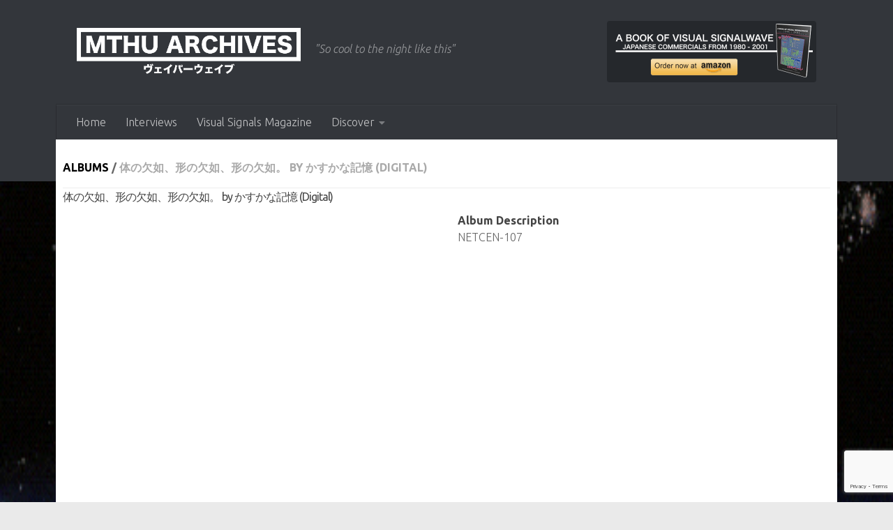

--- FILE ---
content_type: text/html; charset=UTF-8
request_url: http://musicsthehangup.com/albums/by-digital-47/
body_size: 12656
content:

<!DOCTYPE html>
<html class="no-js" lang="en-US" prefix="og: https://ogp.me/ns#">
<head>
  <meta charset="UTF-8">
  <meta name="viewport" content="width=device-width, initial-scale=1.0">
  <link rel="profile" href="https://gmpg.org/xfn/11" />
  <link rel="pingback" href="http://musicsthehangup.com/xmlrpc.php">

  <script>window.koko_analytics = {"tracker_url":"http:\/\/musicsthehangup.com\/koko-analytics-collect.php","post_id":8681,"use_cookie":1,"cookie_path":"\/","honor_dnt":true};</script>		    <!-- PVC Template -->
    <script type="text/template" id="pvc-stats-view-template">
    <i class="pvc-stats-icon small" aria-hidden="true"><svg aria-hidden="true" focusable="false" data-prefix="far" data-icon="chart-bar" role="img" xmlns="http://www.w3.org/2000/svg" viewBox="0 0 512 512" class="svg-inline--fa fa-chart-bar fa-w-16 fa-2x"><path fill="currentColor" d="M396.8 352h22.4c6.4 0 12.8-6.4 12.8-12.8V108.8c0-6.4-6.4-12.8-12.8-12.8h-22.4c-6.4 0-12.8 6.4-12.8 12.8v230.4c0 6.4 6.4 12.8 12.8 12.8zm-192 0h22.4c6.4 0 12.8-6.4 12.8-12.8V140.8c0-6.4-6.4-12.8-12.8-12.8h-22.4c-6.4 0-12.8 6.4-12.8 12.8v198.4c0 6.4 6.4 12.8 12.8 12.8zm96 0h22.4c6.4 0 12.8-6.4 12.8-12.8V204.8c0-6.4-6.4-12.8-12.8-12.8h-22.4c-6.4 0-12.8 6.4-12.8 12.8v134.4c0 6.4 6.4 12.8 12.8 12.8zM496 400H48V80c0-8.84-7.16-16-16-16H16C7.16 64 0 71.16 0 80v336c0 17.67 14.33 32 32 32h464c8.84 0 16-7.16 16-16v-16c0-8.84-7.16-16-16-16zm-387.2-48h22.4c6.4 0 12.8-6.4 12.8-12.8v-70.4c0-6.4-6.4-12.8-12.8-12.8h-22.4c-6.4 0-12.8 6.4-12.8 12.8v70.4c0 6.4 6.4 12.8 12.8 12.8z" class=""></path></svg></i> 
	 <%= total_view %> total views	<% if ( today_view > 0 ) { %>
		<span class="views_today">,  <%= today_view %> views today</span>
	<% } %>
	</span>
	</script>
		    <script>document.documentElement.className = document.documentElement.className.replace("no-js","js");</script>

<!-- Search Engine Optimization by Rank Math - https://s.rankmath.com/home -->
<title>体の欠如、形の欠如、形の欠如。 by かすかな記憶 (Digital) - Musics The Hang Up // MTHU</title>
<meta name="robots" content="follow, index, max-snippet:-1, max-video-preview:-1, max-image-preview:large"/>
<link rel="canonical" href="http://musicsthehangup.com/albums/by-digital-47/" />
<meta property="og:locale" content="en_US" />
<meta property="og:type" content="article" />
<meta property="og:title" content="体の欠如、形の欠如、形の欠如。 by かすかな記憶 (Digital) - Musics The Hang Up // MTHU" />
<meta property="og:url" content="http://musicsthehangup.com/albums/by-digital-47/" />
<meta property="og:site_name" content="Musics The Hang Up // MTHU" />
<meta property="og:image" content="http://musicsthehangup.com/wp-content/uploads/2020/08/a4175799075_16.jpg" />
<meta property="og:image:width" content="700" />
<meta property="og:image:height" content="700" />
<meta property="og:image:alt" content="体の欠如、形の欠如、形の欠如。 by かすかな記憶 (Digital)" />
<meta property="og:image:type" content="image/jpeg" />
<meta name="twitter:card" content="summary" />
<meta name="twitter:title" content="体の欠如、形の欠如、形の欠如。 by かすかな記憶 (Digital) - Musics The Hang Up // MTHU" />
<meta name="twitter:site" content="@MusicsTheHangUp" />
<meta name="twitter:creator" content="@musicsthehangup" />
<meta name="twitter:image" content="http://musicsthehangup.com/wp-content/uploads/2020/08/a4175799075_16.jpg" />
<script type="application/ld+json" class="rank-math-schema">{"@context":"https://schema.org","@graph":[{"@type":"BreadcrumbList","@id":"http://musicsthehangup.com/albums/by-digital-47/#breadcrumb","itemListElement":[{"@type":"ListItem","position":"1","item":{"@id":"http://musicsthehangup.com","name":"Home"}},{"@type":"ListItem","position":"2","item":{"@id":"http://musicsthehangup.com/?genres=digital-release","name":"digital release"}},{"@type":"ListItem","position":"3","item":{"@id":"http://musicsthehangup.com/albums/by-digital-47/","name":"\u4f53\u306e\u6b20\u5982\u3001\u5f62\u306e\u6b20\u5982\u3001\u5f62\u306e\u6b20\u5982\u3002 by \u304b\u3059\u304b\u306a\u8a18\u61b6 (Digital)"}}]}]}</script>
<!-- /Rank Math WordPress SEO plugin -->

<link rel='dns-prefetch' href='//s.w.org' />
<link rel="alternate" type="application/rss+xml" title="Musics The Hang Up // MTHU &raquo; Feed" href="http://musicsthehangup.com/feed/" />
<link id="hu-user-gfont" href="//fonts.googleapis.com/css?family=Ubuntu:400,400italic,300italic,300,700&subset=latin,latin-ext" rel="stylesheet" type="text/css">		<script type="text/javascript">
			window._wpemojiSettings = {"baseUrl":"https:\/\/s.w.org\/images\/core\/emoji\/13.1.0\/72x72\/","ext":".png","svgUrl":"https:\/\/s.w.org\/images\/core\/emoji\/13.1.0\/svg\/","svgExt":".svg","source":{"concatemoji":"http:\/\/musicsthehangup.com\/wp-includes\/js\/wp-emoji-release.min.js?ver=5.8.12"}};
			!function(e,a,t){var n,r,o,i=a.createElement("canvas"),p=i.getContext&&i.getContext("2d");function s(e,t){var a=String.fromCharCode;p.clearRect(0,0,i.width,i.height),p.fillText(a.apply(this,e),0,0);e=i.toDataURL();return p.clearRect(0,0,i.width,i.height),p.fillText(a.apply(this,t),0,0),e===i.toDataURL()}function c(e){var t=a.createElement("script");t.src=e,t.defer=t.type="text/javascript",a.getElementsByTagName("head")[0].appendChild(t)}for(o=Array("flag","emoji"),t.supports={everything:!0,everythingExceptFlag:!0},r=0;r<o.length;r++)t.supports[o[r]]=function(e){if(!p||!p.fillText)return!1;switch(p.textBaseline="top",p.font="600 32px Arial",e){case"flag":return s([127987,65039,8205,9895,65039],[127987,65039,8203,9895,65039])?!1:!s([55356,56826,55356,56819],[55356,56826,8203,55356,56819])&&!s([55356,57332,56128,56423,56128,56418,56128,56421,56128,56430,56128,56423,56128,56447],[55356,57332,8203,56128,56423,8203,56128,56418,8203,56128,56421,8203,56128,56430,8203,56128,56423,8203,56128,56447]);case"emoji":return!s([10084,65039,8205,55357,56613],[10084,65039,8203,55357,56613])}return!1}(o[r]),t.supports.everything=t.supports.everything&&t.supports[o[r]],"flag"!==o[r]&&(t.supports.everythingExceptFlag=t.supports.everythingExceptFlag&&t.supports[o[r]]);t.supports.everythingExceptFlag=t.supports.everythingExceptFlag&&!t.supports.flag,t.DOMReady=!1,t.readyCallback=function(){t.DOMReady=!0},t.supports.everything||(n=function(){t.readyCallback()},a.addEventListener?(a.addEventListener("DOMContentLoaded",n,!1),e.addEventListener("load",n,!1)):(e.attachEvent("onload",n),a.attachEvent("onreadystatechange",function(){"complete"===a.readyState&&t.readyCallback()})),(n=t.source||{}).concatemoji?c(n.concatemoji):n.wpemoji&&n.twemoji&&(c(n.twemoji),c(n.wpemoji)))}(window,document,window._wpemojiSettings);
		</script>
		<style type="text/css">
img.wp-smiley,
img.emoji {
	display: inline !important;
	border: none !important;
	box-shadow: none !important;
	height: 1em !important;
	width: 1em !important;
	margin: 0 .07em !important;
	vertical-align: -0.1em !important;
	background: none !important;
	padding: 0 !important;
}
</style>
	<link rel='stylesheet' id='wp-block-library-css'  href='http://musicsthehangup.com/wp-includes/css/dist/block-library/style.min.css?ver=5.8.12' type='text/css' media='all' />
<link rel='stylesheet' id='ugb-style-css-v2-css'  href='http://musicsthehangup.com/wp-content/plugins/stackable-ultimate-gutenberg-blocks/dist/deprecated/frontend_blocks_deprecated_v2.css?ver=3.1.0' type='text/css' media='all' />
<style id='ugb-style-css-v2-inline-css' type='text/css'>
:root {
			--content-width: 900px;
		}
</style>
<link rel='stylesheet' id='a3-pvc-style-css'  href='http://musicsthehangup.com/wp-content/plugins/page-views-count/assets/css/style.min.css?ver=2.4.13' type='text/css' media='all' />
<link rel='stylesheet' id='wp-ulike-css'  href='http://musicsthehangup.com/wp-content/plugins/wp-ulike/assets/css/wp-ulike.min.css?ver=4.5.8' type='text/css' media='all' />
<link rel='stylesheet' id='wordpress-popular-posts-css-css'  href='http://musicsthehangup.com/wp-content/plugins/wordpress-popular-posts/assets/css/wpp.css?ver=5.5.0' type='text/css' media='all' />
<link rel='stylesheet' id='hueman-main-style-css'  href='http://musicsthehangup.com/wp-content/themes/hueman/assets/front/css/main.min.css?ver=3.7.5' type='text/css' media='all' />
<style id='hueman-main-style-inline-css' type='text/css'>
body { font-family:'Ubuntu', Arial, sans-serif;font-size:1.00rem }@media only screen and (min-width: 720px) {
        .nav > li { font-size:1.00rem; }
      }.container-inner { max-width: 1120px; }::selection { background-color: #3b8dbd; }
::-moz-selection { background-color: #3b8dbd; }a,a>span.hu-external::after,.themeform label .required,#flexslider-featured .flex-direction-nav .flex-next:hover,#flexslider-featured .flex-direction-nav .flex-prev:hover,.post-hover:hover .post-title a,.post-title a:hover,.sidebar.s1 .post-nav li a:hover i,.content .post-nav li a:hover i,.post-related a:hover,.sidebar.s1 .widget_rss ul li a,#footer .widget_rss ul li a,.sidebar.s1 .widget_calendar a,#footer .widget_calendar a,.sidebar.s1 .alx-tab .tab-item-category a,.sidebar.s1 .alx-posts .post-item-category a,.sidebar.s1 .alx-tab li:hover .tab-item-title a,.sidebar.s1 .alx-tab li:hover .tab-item-comment a,.sidebar.s1 .alx-posts li:hover .post-item-title a,#footer .alx-tab .tab-item-category a,#footer .alx-posts .post-item-category a,#footer .alx-tab li:hover .tab-item-title a,#footer .alx-tab li:hover .tab-item-comment a,#footer .alx-posts li:hover .post-item-title a,.comment-tabs li.active a,.comment-awaiting-moderation,.child-menu a:hover,.child-menu .current_page_item > a,.wp-pagenavi a{ color: #3b8dbd; }input[type="submit"],.themeform button[type="submit"],.sidebar.s1 .sidebar-top,.sidebar.s1 .sidebar-toggle,#flexslider-featured .flex-control-nav li a.flex-active,.post-tags a:hover,.sidebar.s1 .widget_calendar caption,#footer .widget_calendar caption,.author-bio .bio-avatar:after,.commentlist li.bypostauthor > .comment-body:after,.commentlist li.comment-author-admin > .comment-body:after{ background-color: #3b8dbd; }.post-format .format-container { border-color: #3b8dbd; }.sidebar.s1 .alx-tabs-nav li.active a,#footer .alx-tabs-nav li.active a,.comment-tabs li.active a,.wp-pagenavi a:hover,.wp-pagenavi a:active,.wp-pagenavi span.current{ border-bottom-color: #3b8dbd!important; }.sidebar.s2 .post-nav li a:hover i,
.sidebar.s2 .widget_rss ul li a,
.sidebar.s2 .widget_calendar a,
.sidebar.s2 .alx-tab .tab-item-category a,
.sidebar.s2 .alx-posts .post-item-category a,
.sidebar.s2 .alx-tab li:hover .tab-item-title a,
.sidebar.s2 .alx-tab li:hover .tab-item-comment a,
.sidebar.s2 .alx-posts li:hover .post-item-title a { color: #f45555; }
.sidebar.s2 .sidebar-top,.sidebar.s2 .sidebar-toggle,.post-comments,.jp-play-bar,.jp-volume-bar-value,.sidebar.s2 .widget_calendar caption{ background-color: #f45555; }.sidebar.s2 .alx-tabs-nav li.active a { border-bottom-color: #f45555; }
.post-comments::before { border-right-color: #f45555; }
      .search-expand,
              #nav-topbar.nav-container { background-color: #26272b}@media only screen and (min-width: 720px) {
                #nav-topbar .nav ul { background-color: #26272b; }
              }.is-scrolled #header .nav-container.desktop-sticky,
              .is-scrolled #header .search-expand { background-color: #26272b; background-color: rgba(38,39,43,0.90) }.is-scrolled .topbar-transparent #nav-topbar.desktop-sticky .nav ul { background-color: #26272b; background-color: rgba(38,39,43,0.95) }#header { background-color: #33363b; }
@media only screen and (min-width: 720px) {
  #nav-header .nav ul { background-color: #33363b; }
}
        #header #nav-mobile { background-color: #33363b; }.is-scrolled #header #nav-mobile { background-color: #33363b; background-color: rgba(51,54,59,0.90) }#nav-header.nav-container, #main-header-search .search-expand { background-color: #33363b; }
@media only screen and (min-width: 720px) {
  #nav-header .nav ul { background-color: #33363b; }
}
        .site-title a img { max-height: 70px; }img { -webkit-border-radius: 4px; border-radius: 4px; }body { background-color: #eaeaea; }
</style>
<link rel='stylesheet' id='theme-stylesheet-css'  href='http://musicsthehangup.com/wp-content/themes/hueman-child/style.css?ver=5.8.12' type='text/css' media='all' />
<link rel='stylesheet' id='hueman-font-awesome-css'  href='http://musicsthehangup.com/wp-content/themes/hueman/assets/front/css/font-awesome.min.css?ver=3.7.5' type='text/css' media='all' />
<link rel='stylesheet' id='twp-widget-css'  href='http://musicsthehangup.com/wp-content/plugins/tweet-wheel/assets/css/twp-widget.css?ver=1.1.6' type='text/css' media='all' />
<link rel='stylesheet' id='a3pvc-css'  href='//musicsthehangup.com/wp-content/uploads/sass/pvc.min.css?ver=1634073340' type='text/css' media='all' />
<script type='text/javascript' id='ugb-block-frontend-js-v2-js-extra'>
/* <![CDATA[ */
var stackable = {"restUrl":"http:\/\/musicsthehangup.com\/wp-json\/"};
/* ]]> */
</script>
<script type='text/javascript' src='http://musicsthehangup.com/wp-content/plugins/stackable-ultimate-gutenberg-blocks/dist/deprecated/frontend_blocks_deprecated_v2.js?ver=3.1.0' id='ugb-block-frontend-js-v2-js'></script>
<script type='text/javascript' src='http://musicsthehangup.com/wp-includes/js/jquery/jquery.min.js?ver=3.6.0' id='jquery-core-js'></script>
<script type='text/javascript' src='http://musicsthehangup.com/wp-includes/js/jquery/jquery-migrate.min.js?ver=3.3.2' id='jquery-migrate-js'></script>
<script type='text/javascript' src='http://musicsthehangup.com/wp-includes/js/underscore.min.js?ver=1.13.1' id='underscore-js'></script>
<script type='text/javascript' src='http://musicsthehangup.com/wp-includes/js/backbone.min.js?ver=1.4.0' id='backbone-js'></script>
<script type='text/javascript' id='a3-pvc-backbone-js-extra'>
/* <![CDATA[ */
var vars = {"rest_api_url":"http:\/\/musicsthehangup.com\/wp-json\/pvc\/v1"};
/* ]]> */
</script>
<script type='text/javascript' src='http://musicsthehangup.com/wp-content/plugins/page-views-count/assets/js/pvc.backbone.min.js?ver=2.4.13' id='a3-pvc-backbone-js'></script>
<script type='application/json' id='wpp-json'>
{"sampling_active":0,"sampling_rate":100,"ajax_url":"http:\/\/musicsthehangup.com\/wp-json\/wordpress-popular-posts\/v1\/popular-posts","api_url":"http:\/\/musicsthehangup.com\/wp-json\/wordpress-popular-posts","ID":8681,"token":"aa1ed75eee","lang":0,"debug":0}
</script>
<script type='text/javascript' src='http://musicsthehangup.com/wp-content/plugins/wordpress-popular-posts/assets/js/wpp.min.js?ver=5.5.0' id='wpp-js-js'></script>
<script type='text/javascript' src='http://musicsthehangup.com/wp-content/themes/hueman/assets/front/js/libs/mobile-detect.min.js?ver=3.7.5' id='mobile-detect-js' defer></script>
<script type='text/javascript' id='twp-widget-js-extra'>
/* <![CDATA[ */
var twpwidget = {"ajaxurl":"http:\/\/musicsthehangup.com\/wp-admin\/admin-ajax.php"};
/* ]]> */
</script>
<script type='text/javascript' src='http://musicsthehangup.com/wp-content/plugins/tweet-wheel/assets/js/twp-widget.js?ver=1.1.6' id='twp-widget-js'></script>
<link rel="https://api.w.org/" href="http://musicsthehangup.com/wp-json/" /><link rel="alternate" type="application/json" href="http://musicsthehangup.com/wp-json/wp/v2/albums/8681" /><link rel="EditURI" type="application/rsd+xml" title="RSD" href="http://musicsthehangup.com/xmlrpc.php?rsd" />
<link rel="wlwmanifest" type="application/wlwmanifest+xml" href="http://musicsthehangup.com/wp-includes/wlwmanifest.xml" /> 
<meta name="generator" content="WordPress 5.8.12" />
<link rel='shortlink' href='http://musicsthehangup.com/?p=8681' />
<link rel="alternate" type="application/json+oembed" href="http://musicsthehangup.com/wp-json/oembed/1.0/embed?url=http%3A%2F%2Fmusicsthehangup.com%2Falbums%2Fby-digital-47%2F" />
<link rel="alternate" type="text/xml+oembed" href="http://musicsthehangup.com/wp-json/oembed/1.0/embed?url=http%3A%2F%2Fmusicsthehangup.com%2Falbums%2Fby-digital-47%2F&#038;format=xml" />
<!-- Global site tag (gtag.js) - Google Analytics -->
<script async src="https://www.googletagmanager.com/gtag/js?id=UA-146137683-1"></script>
<script>
  window.dataLayer = window.dataLayer || [];
  function gtag(){dataLayer.push(arguments);}
  gtag('js', new Date());

  gtag('config', 'UA-146137683-1');
</script>        <style>
            @-webkit-keyframes bgslide {
                from {
                    background-position-x: 0;
                }
                to {
                    background-position-x: -200%;
                }
            }

            @keyframes bgslide {
                    from {
                        background-position-x: 0;
                    }
                    to {
                        background-position-x: -200%;
                    }
            }

            .wpp-widget-placeholder {
                margin: 0 auto;
                width: 60px;
                height: 3px;
                background: #dd3737;
                background: -webkit-gradient(linear, left top, right top, from(#dd3737), color-stop(10%, #571313), to(#dd3737));
                background: linear-gradient(90deg, #dd3737 0%, #571313 10%, #dd3737 100%);
                background-size: 200% auto;
                border-radius: 3px;
                -webkit-animation: bgslide 1s infinite linear;
                animation: bgslide 1s infinite linear;
            }
        </style>
            <link rel="preload" as="font" type="font/woff2" href="http://musicsthehangup.com/wp-content/themes/hueman/assets/front/webfonts/fa-brands-400.woff2?v=5.15.2" crossorigin="anonymous"/>
    <link rel="preload" as="font" type="font/woff2" href="http://musicsthehangup.com/wp-content/themes/hueman/assets/front/webfonts/fa-regular-400.woff2?v=5.15.2" crossorigin="anonymous"/>
    <link rel="preload" as="font" type="font/woff2" href="http://musicsthehangup.com/wp-content/themes/hueman/assets/front/webfonts/fa-solid-900.woff2?v=5.15.2" crossorigin="anonymous"/>
  <!--[if lt IE 9]>
<script src="http://musicsthehangup.com/wp-content/themes/hueman/assets/front/js/ie/html5shiv-printshiv.min.js"></script>
<script src="http://musicsthehangup.com/wp-content/themes/hueman/assets/front/js/ie/selectivizr.js"></script>
<![endif]-->
<link rel="icon" href="http://musicsthehangup.com/wp-content/uploads/2020/03/cropped-MTHU-Records-512-32x32.png" sizes="32x32" />
<link rel="icon" href="http://musicsthehangup.com/wp-content/uploads/2020/03/cropped-MTHU-Records-512-192x192.png" sizes="192x192" />
<link rel="apple-touch-icon" href="http://musicsthehangup.com/wp-content/uploads/2020/03/cropped-MTHU-Records-512-180x180.png" />
<meta name="msapplication-TileImage" content="http://musicsthehangup.com/wp-content/uploads/2020/03/cropped-MTHU-Records-512-270x270.png" />
		<style type="text/css" id="wp-custom-css">
			/* more releases list */
h2.post-title.entry-title {
	width: 100% !important;
	height: 100% !important;
}

img.attachment-full.size-full.wp-post-image {
	width: 100%;
	height: 100%;
}

/* albums list */
.page-template-albums-template .post-row {
	margin-bottom: 15px;
}

.page-template-albums-template .group.grid-item.albums {
	width: 22%;
	margin: 5px;
	font-size: 11px;
	height: 270px;
	line-height: 13px;
}

	.page-template-albums-template .group.grid-item.albums p {
		font-size: 12px;
	}

.page-template-albums-template .group.grid-item.albums .post-thumbnail {
    width: 100%;
    height: 0;
    padding-top: 50%;
		padding-bottom: 50%;
	background-color: #f0f0f0;

/* 		display: flex;
		justify-content: center;
		align-items: center;
		overflow: hidden; */
	overflow: hidden;
	border-radius: 3px;
}

.page-template-albums-template .group.grid-item.albums .post-thumbnail img {
	top: 0;
	right: 0;
	position: absolute;
   object-fit: cover;
   width: 100%;
   height: 100%;
	border-radius: 0px;
}

@media only screen and (max-width: 719px) {
  /* For mobile phones: */
	.page-template-albums-template .group.grid-item.albums {
/* 		display:table-cell; */
		width: 46%;
		font-size: 12px;
		height: 230px;
	}
	
	.page-template-albums-template .group.grid-item.albums a {
		line-height: 18px;
		display: block;
	}
	
	.page-template-albums-template .group.grid-item.albums p {
		font-size: 11px;
		line-height: 12px;
	}
	
	.page-template-albums-template .post-title.entry-title {
		margin-right: 6px;
	}

	.page-template-albums-template .group.grid-item.albums .post-thumbnail {
    width: 100%;
    height: 0;
    padding-top: 50%;
		padding-bottom: 50%;

		display: flex;
		justify-content: center;
		align-items: center;
		overflow: hidden
	}

	.page-template-albums-template .group.grid-item.albums .post-thumbnail img {
		 object-fit: cover;
	}
}

/* tax list */
.tax-genres .group.grid-item.albums {
	font-size: 10px;
	width: 49%;
	margin: 1px;
}

.tax-genres .entry.excerpt.entry-summary {
	display: none;
}

/* you may also like section */
.related-posts.group .post-thumbnail {
	height: 80px;
	border-radius: 5px;
		overflow: hidden;

}

/*  Recommended section */
article.group.type-albums {
	width: 160px;
	margin-right: 10px;
}

.type-albums .post-thumbnail {
	padding: 0px;
	margin: 0px;
}

.type-albums img{
	width: 160px;
	height: 160px;
}

.type-albums .post-title.entry-title {
	width: 160px;
	font-size: 14px;
}

/* Mailchimp */

div#mc_embed_signup {
	background-color: #272727;
	border-radius: 3px;
	padding: 4px !important;
}

div#mc_embed_signup form {
	padding: 0px;
}

div#mc_embed_signup h2 {
	color: white;
	font-size: 20px;
	text-align: center;
}

div.mc-field-group {
	padding: 0px !important;
	margin: auto;
	color: white;
	text-align: center;
}

div#mc_embed_signup_scroll {
	text-align: center;
}

div#mc_embed_signup_scroll a {
	color: white;
}

div#mc_embed_signup_scroll .cm_subscribe {
	padding-top: 10px;
	
}

.post-item-category { 
	display: none;
}

.wp-block-media-text {
	padding: 10px;
}		</style>
		</head>

<body class="albums-template-default single single-albums postid-8681 single-format-standard wp-custom-logo wp-embed-responsive col-1c full-width header-desktop-sticky header-mobile-sticky hueman-3-7-5-with-child-theme chrome">
<div id="wrapper">
  <a class="screen-reader-text skip-link" href="#content">Skip to content</a>
  
  <header id="header" class="main-menu-mobile-on one-mobile-menu main_menu header-ads-desktop header-ads-mobile topbar-transparent no-header-img">
        <nav class="nav-container group mobile-menu mobile-sticky " id="nav-mobile" data-menu-id="header-1">
  <div class="mobile-title-logo-in-header"><p class="site-title">                  <a class="custom-logo-link" href="http://musicsthehangup.com/" rel="home" title="Musics The Hang Up // MTHU | Home page"><img src="http://musicsthehangup.com/wp-content/uploads/2024/01/MTHU-1.png" alt="Musics The Hang Up // MTHU" width="2158" height="471"/></a>                </p></div>
        
                    <!-- <div class="ham__navbar-toggler collapsed" aria-expanded="false">
          <div class="ham__navbar-span-wrapper">
            <span class="ham-toggler-menu__span"></span>
          </div>
        </div> -->
        <button class="ham__navbar-toggler-two collapsed" title="Menu" aria-expanded="false">
          <span class="ham__navbar-span-wrapper">
            <span class="line line-1"></span>
            <span class="line line-2"></span>
            <span class="line line-3"></span>
          </span>
        </button>
            
      <div class="nav-text"></div>
      <div class="nav-wrap container">
                  <ul class="nav container-inner group mobile-search">
                            <li>
                  <form role="search" method="get" class="search-form" action="http://musicsthehangup.com/">
				<label>
					<span class="screen-reader-text">Search for:</span>
					<input type="search" class="search-field" placeholder="Search &hellip;" value="" name="s" />
				</label>
				<input type="submit" class="search-submit" value="Search" />
			</form>                </li>
                      </ul>
                <ul id="menu-normal" class="nav container-inner group"><li id="menu-item-388" class="menu-item menu-item-type-custom menu-item-object-custom menu-item-home menu-item-388"><a href="http://musicsthehangup.com">Home</a></li>
<li id="menu-item-3670" class="menu-item menu-item-type-post_type menu-item-object-page menu-item-3670"><a href="http://musicsthehangup.com/vaporwave-subgenres-interviews/">Interviews</a></li>
<li id="menu-item-9891" class="menu-item menu-item-type-custom menu-item-object-custom menu-item-9891"><a href="https://visualsignals.xyz/">Visual Signals Magazine</a></li>
<li id="menu-item-9961" class="menu-item menu-item-type-custom menu-item-object-custom menu-item-has-children menu-item-9961"><a href="http://musicsthehangup.com/?genres=digital-release">Discover</a>
<ul class="sub-menu">
	<li id="menu-item-9976" class="menu-item menu-item-type-custom menu-item-object-custom menu-item-9976"><a href="http://musicsthehangup.com/?genres=Vaporwave">Vaporwave</a></li>
	<li id="menu-item-10384" class="menu-item menu-item-type-taxonomy menu-item-object-genres menu-item-10384"><a href="http://musicsthehangup.com/?genres=signalwave">signalwave</a></li>
	<li id="menu-item-9969" class="menu-item menu-item-type-custom menu-item-object-custom menu-item-9969"><a href="http://musicsthehangup.com/?genres=barber-beats">Barber Beats</a></li>
	<li id="menu-item-9971" class="menu-item menu-item-type-custom menu-item-object-custom menu-item-9971"><a href="http://musicsthehangup.com/?genres=dreampunk">Dreampunk</a></li>
	<li id="menu-item-9972" class="menu-item menu-item-type-custom menu-item-object-custom menu-item-9972"><a href="http://musicsthehangup.com/?genres=synthwave">Synthwave</a></li>
	<li id="menu-item-10385" class="menu-item menu-item-type-taxonomy menu-item-object-genres menu-item-10385"><a href="http://musicsthehangup.com/?genres=dark-ambient">dark ambient</a></li>
	<li id="menu-item-9973" class="menu-item menu-item-type-custom menu-item-object-custom menu-item-9973"><a href="http://musicsthehangup.com/?genres=downtempo">Downtempo</a></li>
	<li id="menu-item-9975" class="menu-item menu-item-type-custom menu-item-object-custom menu-item-9975"><a href="http://musicsthehangup.com/?genres=city-pop">Citypop</a></li>
	<li id="menu-item-9970" class="menu-item menu-item-type-custom menu-item-object-custom menu-item-9970"><a href="http://musicsthehangup.com/?genres=naturewave">Naturewave</a></li>
	<li id="menu-item-10383" class="menu-item menu-item-type-taxonomy menu-item-object-genres current-albums-ancestor current-menu-parent current-albums-parent menu-item-10383"><a href="http://musicsthehangup.com/?genres=slushwave">slushwave</a></li>
	<li id="menu-item-9974" class="menu-item menu-item-type-custom menu-item-object-custom menu-item-9974"><a href="http://musicsthehangup.com/?genres=vaporjazz">Vaporjazz</a></li>
</ul>
</li>
</ul>      </div>
</nav><!--/#nav-topbar-->  
  
  <div class="container group">
        <div class="container-inner">

                    <div class="group hu-pad central-header-zone">
                  <div class="logo-tagline-group">
                      <p class="site-title">                  <a class="custom-logo-link" href="http://musicsthehangup.com/" rel="home" title="Musics The Hang Up // MTHU | Home page"><img src="http://musicsthehangup.com/wp-content/uploads/2024/01/MTHU-1.png" alt="Musics The Hang Up // MTHU" width="2158" height="471"/></a>                </p>                                                <p class="site-description">&quot;So cool to the night like this&quot;</p>
                                        </div>

                                        <div id="header-widgets">
                          <div id="media_image-6" class="widget widget_media_image"><a href="https://www.amazon.com/dp/B0858WJT83"><img width="300" height="88" src="http://musicsthehangup.com/wp-content/uploads/2020/03/signalwave-book-no-drop-300x88.png" class="image wp-image-6064  attachment-medium size-medium" alt="A Book Of Visual Signalwave now on amazon" loading="lazy" style="max-width: 100%; height: auto;" srcset="http://musicsthehangup.com/wp-content/uploads/2020/03/signalwave-book-no-drop-300x88.png 300w, http://musicsthehangup.com/wp-content/uploads/2020/03/signalwave-book-no-drop.png 600w" sizes="(max-width: 300px) 100vw, 300px" /></a></div>                      </div><!--/#header-ads-->
                                </div>
      
                <nav class="nav-container group desktop-menu " id="nav-header" data-menu-id="header-2">
    <div class="nav-text"><!-- put your mobile menu text here --></div>

  <div class="nav-wrap container">
        <ul id="menu-normal-1" class="nav container-inner group"><li class="menu-item menu-item-type-custom menu-item-object-custom menu-item-home menu-item-388"><a href="http://musicsthehangup.com">Home</a></li>
<li class="menu-item menu-item-type-post_type menu-item-object-page menu-item-3670"><a href="http://musicsthehangup.com/vaporwave-subgenres-interviews/">Interviews</a></li>
<li class="menu-item menu-item-type-custom menu-item-object-custom menu-item-9891"><a href="https://visualsignals.xyz/">Visual Signals Magazine</a></li>
<li class="menu-item menu-item-type-custom menu-item-object-custom menu-item-has-children menu-item-9961"><a href="http://musicsthehangup.com/?genres=digital-release">Discover</a>
<ul class="sub-menu">
	<li class="menu-item menu-item-type-custom menu-item-object-custom menu-item-9976"><a href="http://musicsthehangup.com/?genres=Vaporwave">Vaporwave</a></li>
	<li class="menu-item menu-item-type-taxonomy menu-item-object-genres menu-item-10384"><a href="http://musicsthehangup.com/?genres=signalwave">signalwave</a></li>
	<li class="menu-item menu-item-type-custom menu-item-object-custom menu-item-9969"><a href="http://musicsthehangup.com/?genres=barber-beats">Barber Beats</a></li>
	<li class="menu-item menu-item-type-custom menu-item-object-custom menu-item-9971"><a href="http://musicsthehangup.com/?genres=dreampunk">Dreampunk</a></li>
	<li class="menu-item menu-item-type-custom menu-item-object-custom menu-item-9972"><a href="http://musicsthehangup.com/?genres=synthwave">Synthwave</a></li>
	<li class="menu-item menu-item-type-taxonomy menu-item-object-genres menu-item-10385"><a href="http://musicsthehangup.com/?genres=dark-ambient">dark ambient</a></li>
	<li class="menu-item menu-item-type-custom menu-item-object-custom menu-item-9973"><a href="http://musicsthehangup.com/?genres=downtempo">Downtempo</a></li>
	<li class="menu-item menu-item-type-custom menu-item-object-custom menu-item-9975"><a href="http://musicsthehangup.com/?genres=city-pop">Citypop</a></li>
	<li class="menu-item menu-item-type-custom menu-item-object-custom menu-item-9970"><a href="http://musicsthehangup.com/?genres=naturewave">Naturewave</a></li>
	<li class="menu-item menu-item-type-taxonomy menu-item-object-genres current-albums-ancestor current-menu-parent current-albums-parent menu-item-10383"><a href="http://musicsthehangup.com/?genres=slushwave">slushwave</a></li>
	<li class="menu-item menu-item-type-custom menu-item-object-custom menu-item-9974"><a href="http://musicsthehangup.com/?genres=vaporjazz">Vaporjazz</a></li>
</ul>
</li>
</ul>  </div>
</nav><!--/#nav-header-->      
    </div><!--/.container-inner-->
      </div><!--/.container-->

</header><!--/#header-->
  
  <div class="container" id="page">
    <div class="container-inner">
            <div class="main">
        <div class="main-inner group">
          


<!-- breadcrumbs -->
<section class="content" id="content">
  <div class="page-title pad group">
    <h2><a href="http://musicsthehangup.com/albums" style="color: black">Albums</a> / <span class="hu-blog-subheading">体の欠如、形の欠如、形の欠如。 by かすかな記憶 (Digital)</span>
    </h2>
  </div>

                <!-- <section class="content" id="content"> -->
                                <!-- header title -->
<div class="pad group">
<h1 class="post-title entry-title">体の欠如、形の欠如、形の欠如。 by かすかな記憶 (Digital)</h1>
  <p class="post-byline">
       by     <span class="vcard author">
       <span class="fn"><a href="http://musicsthehangup.com/blog/author/jdriselvato/" title="Posts by KITE0080" rel="author">KITE0080</a></span>
     </span>
     &middot;
                          <span class="published">08/15/2020</span>
          </p>

<!-- wp:columns -->
<div class="wp-block-columns has-2-columns"><!-- wp:column -->
<div class="wp-block-column" id="0">
<!-- wp:html -->
<iframe style="border: 0; width: 100%; height: 650px;" src="https://bandcamp.com/EmbeddedPlayer/album=780475976/size=large/bgcol=ffffff/linkcol=0687f5/transparent=true/" seamless><a href="http://netcentury.bandcamp.com/album/--27?from=fanpub_fnb&utm_source=album_release&utm_medium=email&utm_content=fanpub_fnb&utm_campaign=netcentury+album+--27">体の欠如、形の欠如、形の欠如。 by かすかな記憶</a></iframe>
<!-- /wp:html -->
<!-- wp:spacer {"height":75} -->
<div style="height:25px" aria-hidden="true" class="wp-block-spacer"></div>
<!-- /wp:spacer -->
<!-- wp:button {"align":"center"} -->
<div class="wp-block-button aligncenter"><a class="wp-block-button__link" href="http://netcentury.bandcamp.com/album/--27?from=fanpub_fnb&utm_source=album_release&utm_medium=email&utm_content=fanpub_fnb&utm_campaign=netcentury+album+--27">Buy on Bandcamp</a></div>
<!-- /wp:button -->
</div>
<!-- /wp:column -->
<!-- wp:column -->
<div class="wp-block-column" id="1">
<!-- wp:heading {"level":4} -->
<h4>Album Description</h4>
<!-- /wp:heading -->
<!-- wp:paragraph -->
<p itemprop="description">NETCEN-107</p>
<!-- /wp:paragraph -->
</div>
<!-- /wp:column -->
</div>
<!-- /wp:columns -->
<!-- wp:spacer {"height":25} -->
<div style="height:25px" aria-hidden="true" class="wp-block-spacer"></div>
<!-- /wp:spacer -->
    <script type="text/javascript">
    (function($) {
    $('.container#page').css("background-image", "url('http://musicsthehangup.com/wp-content/themes/hueman-child/images/randomBG.php')");
    $('.container#page').css("background-size", "100% 100%");
    })( jQuery );
    </script>

    <script></script>
	
<!-- printing an edit content -->
	<!-- printing an edit content -->

    
    <p class="release_date" style="font-style: italic; font-size: 14px;">
        Released on Net Century's Bandcamp.
        <b>Info:</b>                               released August 6, 2020                 <meta itemprop="datePublished" content="20200806"/>                          <br><br>Originally released on 2020 04 10 as DYNAMIC 11.  <br> <a href="https://dynamicss.bandcamp.com/album/--2">dynamicss.bandcamp.com/album/--2</a>                  </p>
    
<div class="clear" style="height: 45px"></div>

<!-- tags -->
    <p class="post-tags"><span>Genres:</span>
    <a href="http://musicsthehangup.com/?genres=digital-release" id="digital_release" >digital release</a> <a href="http://musicsthehangup.com/?genres=electronic" id="electronic" >electronic</a> <a href="http://musicsthehangup.com/?genres=ephemeral" id="ephemeral" >ephemeral</a> <a href="http://musicsthehangup.com/?genres=experimental" id="experimental" >experimental</a> <a href="http://musicsthehangup.com/?genres=future" id="future" >future</a> <a href="http://musicsthehangup.com/?genres=net-century" id="Net_Century" >Net Century</a> <a href="http://musicsthehangup.com/?genres=remnants-of-earth" id="remnants_of_earth" >remnants of earth</a> <a href="http://musicsthehangup.com/?genres=slushwave" id="slushwave" >slushwave</a> <a href="http://musicsthehangup.com/?genres=united-states" id="United_States" >United States</a> <a href="http://musicsthehangup.com/?genres=vaporwave" id="Vaporwave" >Vaporwave</a> <a href="http://musicsthehangup.com/?genres=%e3%81%8b%e3%81%99%e3%81%8b%e3%81%aa%e8%a8%98%e6%86%b6" id="かすかな記憶" >かすかな記憶</a>    <span>Looking for new music? Explore a genre!</span>
    </p>
    

<!-- related -->
<h1 class="related_albums" style="font-size: 28px;">Related Albums</h1>
<div style="height: 10px;" aria-hidden="true" class="wp-block-spacer"></div>

<div id="grid-wrapper" class="post-list group">
<div class="post-row">        <article id="post-8090" class="group grid-item post-8090 albums type-albums status-publish format-standard has-post-thumbnail hentry genres-beats genres-digital-release genres-electronic genres-house genres-lofi-house genres-oraziodelcore genres-sweden">
	<div class="a-post-inner post-hover">
		<div class="post-thumbnail">
			<a href="http://musicsthehangup.com/albums/cold-lava-by-oraziodelcore-digital/">
				<img width="300" height="300" src="http://musicsthehangup.com/wp-content/uploads/2020/06/a2440521534_16-300x300.jpg" class="attachment-medium size-medium wp-post-image" alt="cold lava by oraziodelcore (Digital) 1" loading="lazy" srcset="http://musicsthehangup.com/wp-content/uploads/2020/06/a2440521534_16-300x300.jpg 300w, http://musicsthehangup.com/wp-content/uploads/2020/06/a2440521534_16-150x150.jpg 150w, http://musicsthehangup.com/wp-content/uploads/2020/06/a2440521534_16-160x160.jpg 160w, http://musicsthehangup.com/wp-content/uploads/2020/06/a2440521534_16-320x320.jpg 320w, http://musicsthehangup.com/wp-content/uploads/2020/06/a2440521534_16.jpg 700w" sizes="(max-width: 300px) 100vw, 300px" title="cold lava by oraziodelcore (Digital) 1">							</a>
		</div><!--/.post-thumbnail-->

		<h2 class="post-title entry-title">
			<a href="http://musicsthehangup.com/albums/cold-lava-by-oraziodelcore-digital/" rel="bookmark" title="Permalink to cold lava by oraziodelcore (Digital)">
			cold lava<p style='color: darkgray;'>oraziodelcore (Digital)</p>	
			</a>
		</h2><!--/.post-title-->

	</div><!--/.post-inner-->
</article><!--/.post-->                <article id="post-8127" class="group grid-item post-8127 albums type-albums status-publish format-standard has-post-thumbnail hentry genres-abstract genres-ambient genres-downtempo genres-electronic genres-experimental genres-idm genres-lo-fi genres-physical genres-physical-release genres-plunderphonics genres-reversed-reference genres-united-states genres-vaporwave">
	<div class="a-post-inner post-hover">
		<div class="post-thumbnail">
			<a href="http://musicsthehangup.com/albums/with-my-friends-by-reversed-reference-physical/">
				<img width="300" height="300" src="http://musicsthehangup.com/wp-content/uploads/2020/06/a1972198745_16-300x300.jpg" class="attachment-medium size-medium wp-post-image" alt=".&#8203;.&#8203;.&#8203;with my friends by Reversed Reference (Physical) 2" loading="lazy" srcset="http://musicsthehangup.com/wp-content/uploads/2020/06/a1972198745_16-300x300.jpg 300w, http://musicsthehangup.com/wp-content/uploads/2020/06/a1972198745_16-150x150.jpg 150w, http://musicsthehangup.com/wp-content/uploads/2020/06/a1972198745_16-160x160.jpg 160w, http://musicsthehangup.com/wp-content/uploads/2020/06/a1972198745_16-320x320.jpg 320w, http://musicsthehangup.com/wp-content/uploads/2020/06/a1972198745_16.jpg 700w" sizes="(max-width: 300px) 100vw, 300px" title=".&#8203;.&#8203;.&#8203;with my friends by Reversed Reference (Physical) 2">							</a>
		</div><!--/.post-thumbnail-->

		<h2 class="post-title entry-title">
			<a href="http://musicsthehangup.com/albums/with-my-friends-by-reversed-reference-physical/" rel="bookmark" title="Permalink to .&#8203;.&#8203;.&#8203;with my friends by Reversed Reference (Physical)">
			.&#8203;.&#8203;.&#8203;with my friends<p style='color: darkgray;'>Reversed Reference (Physical)</p>	
			</a>
		</h2><!--/.post-title-->

	</div><!--/.post-inner-->
</article><!--/.post-->                <article id="post-9790" class="group grid-item post-9790 albums type-albums status-publish format-standard has-post-thumbnail hentry genres-breakbeat genres-cassette genres-dance genres-electronic genres-future-funk genres-futurefunk genres-greyl genres-hong-kong genres-jpop genres-neoncity-records genres-nudisco genres-physical-release">
	<div class="a-post-inner post-hover">
		<div class="post-thumbnail">
			<a href="http://musicsthehangup.com/albums/sweet-summer-party-greylcassette/">
				<img width="300" height="300" src="http://musicsthehangup.com/wp-content/uploads/2022/01/a3988860646_16-300x300.jpg" class="attachment-medium size-medium wp-post-image" alt="Sweet Summer Party - greyl (Cassette) 3" loading="lazy" srcset="http://musicsthehangup.com/wp-content/uploads/2022/01/a3988860646_16-300x300.jpg 300w, http://musicsthehangup.com/wp-content/uploads/2022/01/a3988860646_16-150x150.jpg 150w, http://musicsthehangup.com/wp-content/uploads/2022/01/a3988860646_16-80x80.jpg 80w, http://musicsthehangup.com/wp-content/uploads/2022/01/a3988860646_16-320x320.jpg 320w, http://musicsthehangup.com/wp-content/uploads/2022/01/a3988860646_16.jpg 700w" sizes="(max-width: 300px) 100vw, 300px" title="Sweet Summer Party - greyl (Cassette) 3">							</a>
		</div><!--/.post-thumbnail-->

		<h2 class="post-title entry-title">
			<a href="http://musicsthehangup.com/albums/sweet-summer-party-greylcassette/" rel="bookmark" title="Permalink to Sweet Summer Party &#8211; greyl (Cassette)">
			Sweet Summer Party &#8211; greyl (Cassette)	
			</a>
		</h2><!--/.post-title-->

	</div><!--/.post-inner-->
</article><!--/.post-->                <article id="post-6343" class="group grid-item post-6343 albums type-albums status-publish format-standard has-post-thumbnail hentry genres-boston genres-cassette genres-electronic genres-experimental genres-fish-prints genres-grandpaguitars genres-maximal genres-philadelphia genres-physical-release genres-prog genres-psychedelic genres-the-fantastic-imagination">
	<div class="a-post-inner post-hover">
		<div class="post-thumbnail">
			<a href="http://musicsthehangup.com/albums/wizard-friendship-bracelet-by-the-fantastic-imagination-cassette/">
				<img width="300" height="300" src="http://musicsthehangup.com/wp-content/uploads/2020/03/a3703245621_16-300x300.jpg" class="attachment-medium size-medium wp-post-image" alt="Wizard Friendship Bracelet by The Fantastic Imagination (Cassette) 4" loading="lazy" srcset="http://musicsthehangup.com/wp-content/uploads/2020/03/a3703245621_16-300x300.jpg 300w, http://musicsthehangup.com/wp-content/uploads/2020/03/a3703245621_16-150x150.jpg 150w, http://musicsthehangup.com/wp-content/uploads/2020/03/a3703245621_16-160x160.jpg 160w, http://musicsthehangup.com/wp-content/uploads/2020/03/a3703245621_16-320x320.jpg 320w, http://musicsthehangup.com/wp-content/uploads/2020/03/a3703245621_16.jpg 700w" sizes="(max-width: 300px) 100vw, 300px" title="Wizard Friendship Bracelet by The Fantastic Imagination (Cassette) 4">							</a>
		</div><!--/.post-thumbnail-->

		<h2 class="post-title entry-title">
			<a href="http://musicsthehangup.com/albums/wizard-friendship-bracelet-by-the-fantastic-imagination-cassette/" rel="bookmark" title="Permalink to Wizard Friendship Bracelet by The Fantastic Imagination (Cassette)">
			Wizard Friendship Bracelet<p style='color: darkgray;'>The Fantastic Imagination (Cassette)</p>	
			</a>
		</h2><!--/.post-title-->

	</div><!--/.post-inner-->
</article><!--/.post-->        </div></div><!--/.post-list-->
<div style="height: 10px;" aria-hidden="true" class="wp-block-spacer"></div>



</div>
        <!-- </section><!--/.content--> -->
          </section>


        </div><!--/.main-inner-->
      </div><!--/.main-->
    </div><!--/.container-inner-->
  </div><!--/.container-->
    <footer id="footer">

                  <section class="container" id="footer-full-width-widget">
          <div class="container-inner">
            <div id="custom_html-19" class="widget_text widget widget_custom_html"><h3 class="widget-title">Loving what we do? Donate a few coins</h3><div class="textwidget custom-html-widget"><div>POLYGON - 0x0EA9aF5D6c133C8dC92dB77393bDD5bCbFB4F87f
</div>
<div>SOL -
w2zczAsejyc5oUDZUQ6Djb2iBDaU1LMNnoBL4dWmk3c
</div>
<div>DOGE -
DNhuWMfmjG9Edf2SR7Htbgy8GpYSoBiLuA
</div>
<div>
BTC -
3M4sXau1GrqPPYoADepChXy1FdHB7G5p7z
</div>
<div>
	ETH -
0xB66D0DA07F4B99a1313280F85c09C257D6C96688
</div>
</div></div>          </div><!--/.container-inner-->
        </section><!--/.container-->
          
    
    
    <section class="container" id="footer-bottom">
      <div class="container-inner">

        <a id="back-to-top" href="#"><i class="fas fa-angle-up"></i></a>

        <div class="hu-pad group">

          <div class="grid one-half">
                        
            <div id="copyright">
                <p>Musics The Hang Up // MTHU &copy; 2026. All Rights Reserved.</p>
            </div><!--/#copyright-->

                                                          <div id="credit" style="">
                    <p>Powered by&nbsp;<a class="fab fa-wordpress" title="Powered by WordPress" href="https://wordpress.org/" target="_blank" rel="noopener noreferrer"></a> - Designed with the&nbsp;<a href="" title="Hueman theme">Hueman theme</a></p>
                  </div><!--/#credit-->
                          
          </div>

          <div class="grid one-half last">
                                          <ul class="social-links"><li><a rel="nofollow noopener noreferrer" class="social-tooltip"  title="Follow us on Youtube" aria-label="Follow us on Youtube" href="http://yt.vu/+mthu" target="_blank" ><i class="fab fa-youtube"></i></a></li><li><a rel="nofollow noopener noreferrer" class="social-tooltip"  title="Follow us on Twitter" aria-label="Follow us on Twitter" href="https://twitter.com/MusicsTheHangUp" target="_blank" ><i class="fab fa-twitter"></i></a></li><li><a rel="nofollow noopener noreferrer" class="social-tooltip"  title="Follow us on Discord" aria-label="Follow us on Discord" href="https://discord.gg/XbCQDZM" target="_blank" ><i class="fab fa-discord"></i></a></li><li><a rel="nofollow noopener noreferrer" class="social-tooltip"  title="Follow us on Apple" aria-label="Follow us on Apple" href="https://podcasts.apple.com/us/podcast/musics-the-hang-up-future-funk-vaporwave-news/id1449409517" target="_blank" ><i class="fab fa-apple"></i></a></li><li><a rel="nofollow noopener noreferrer" class="social-tooltip"  title="Follow us on Patreon" aria-label="Follow us on Patreon" href="http://patreon.com/musicsthehangup" target="_blank" ><i class="fab fa-patreon"></i></a></li></ul>                                    </div>

        </div><!--/.hu-pad-->

      </div><!--/.container-inner-->
    </section><!--/.container-->

  </footer><!--/#footer-->

</div><!--/#wrapper-->

<script>requestAnimationFrame(() => document.body.classList.add( "stk--anim-init" ))</script><script type='text/javascript' defer src='http://musicsthehangup.com/wp-content/plugins/koko-analytics/assets/dist/js/script.js?ver=1.0.28' id='koko-analytics-js'></script>
<script type='text/javascript' src='http://musicsthehangup.com/wp-content/plugins/pinterest-pin-it-button-on-image-hover-and-post/js/main.js?ver=5.8.12' id='wl-pin-main-js'></script>
<script type='text/javascript' id='wp_ulike-js-extra'>
/* <![CDATA[ */
var wp_ulike_params = {"ajax_url":"http:\/\/musicsthehangup.com\/wp-admin\/admin-ajax.php","notifications":"1"};
/* ]]> */
</script>
<script type='text/javascript' src='http://musicsthehangup.com/wp-content/plugins/wp-ulike/assets/js/wp-ulike.min.js?ver=4.5.8' id='wp_ulike-js'></script>
<script type='text/javascript' id='hu-front-scripts-js-extra'>
/* <![CDATA[ */
var HUParams = {"_disabled":[],"SmoothScroll":{"Enabled":false,"Options":{"touchpadSupport":false}},"centerAllImg":"1","timerOnScrollAllBrowsers":"1","extLinksStyle":"","extLinksTargetExt":"","extLinksSkipSelectors":{"classes":["btn","button"],"ids":[]},"imgSmartLoadEnabled":"","imgSmartLoadOpts":{"parentSelectors":[".container .content",".post-row",".container .sidebar","#footer","#header-widgets"],"opts":{"excludeImg":[".tc-holder-img"],"fadeIn_options":100,"threshold":0}},"goldenRatio":"1.618","gridGoldenRatioLimit":"350","sbStickyUserSettings":{"desktop":true,"mobile":true},"sidebarOneWidth":"340","sidebarTwoWidth":"260","isWPMobile":"","menuStickyUserSettings":{"desktop":"stick_up","mobile":"stick_up"},"mobileSubmenuExpandOnClick":"","submenuTogglerIcon":"<i class=\"fas fa-angle-down\"><\/i>","isDevMode":"","ajaxUrl":"http:\/\/musicsthehangup.com\/?huajax=1","frontNonce":{"id":"HuFrontNonce","handle":"55e38151da"},"isWelcomeNoteOn":"","welcomeContent":"","i18n":{"collapsibleExpand":"Expand","collapsibleCollapse":"Collapse"},"deferFontAwesome":"","fontAwesomeUrl":"http:\/\/musicsthehangup.com\/wp-content\/themes\/hueman\/assets\/front\/css\/font-awesome.min.css?3.7.5","mainScriptUrl":"http:\/\/musicsthehangup.com\/wp-content\/themes\/hueman\/assets\/front\/js\/scripts.min.js?3.7.5","flexSliderNeeded":"","flexSliderOptions":{"is_rtl":false,"has_touch_support":true,"is_slideshow":true,"slideshow_speed":5000}};
/* ]]> */
</script>
<script type='text/javascript' src='http://musicsthehangup.com/wp-content/themes/hueman/assets/front/js/scripts.min.js?ver=3.7.5' id='hu-front-scripts-js' defer></script>
<script type='text/javascript' src='http://musicsthehangup.com/wp-includes/js/wp-embed.min.js?ver=5.8.12' id='wp-embed-js'></script>
<!--[if lt IE 9]>
<script src="http://musicsthehangup.com/wp-content/themes/hueman/assets/front/js/ie/respond.js"></script>
<![endif]-->
			<script src="https://www.google.com/recaptcha/api.js?render=6LdvJNwUAAAAACh2HgePxzNX1j5e3rx8Ye-bGE50"></script>
			<script type="text/javascript">
				( function( grecaptcha ) {

					var anr_onloadCallback = function() {
						grecaptcha.execute(
							'6LdvJNwUAAAAACh2HgePxzNX1j5e3rx8Ye-bGE50',
							{ action: 'advanced_nocaptcha_recaptcha' }
						).then( function( token ) {
							for ( var i = 0; i < document.forms.length; i++ ) {
								var form = document.forms[i];
								var captcha = form.querySelector( 'input[name="g-recaptcha-response"]' );
								if ( null === captcha )
									continue;

								captcha.value = token;
							}
						});
					};

					grecaptcha.ready( anr_onloadCallback );

					document.addEventListener( 'wpcf7submit', anr_onloadCallback, false );
					if ( typeof jQuery !== 'undefined' ) {
						//Woocommerce
						jQuery( document.body ).on( 'checkout_error', anr_onloadCallback );
					}
					//token is valid for 2 minutes, So get new token every after 1 minutes 50 seconds
					setInterval(anr_onloadCallback, 110000);

				} )( grecaptcha );
			</script>
			</body>
</html>
<!--
Performance optimized by W3 Total Cache. Learn more: https://www.boldgrid.com/w3-total-cache/

Page Caching using disk: enhanced 
Database Caching 7/109 queries in 0.064 seconds using disk

Served from: musicsthehangup.com @ 2026-01-23 12:49:48 by W3 Total Cache
-->

--- FILE ---
content_type: text/html; charset=utf-8
request_url: https://www.google.com/recaptcha/api2/anchor?ar=1&k=6LdvJNwUAAAAACh2HgePxzNX1j5e3rx8Ye-bGE50&co=aHR0cDovL211c2ljc3RoZWhhbmd1cC5jb206ODA.&hl=en&v=PoyoqOPhxBO7pBk68S4YbpHZ&size=invisible&anchor-ms=20000&execute-ms=30000&cb=uymxvtoy5i98
body_size: 48617
content:
<!DOCTYPE HTML><html dir="ltr" lang="en"><head><meta http-equiv="Content-Type" content="text/html; charset=UTF-8">
<meta http-equiv="X-UA-Compatible" content="IE=edge">
<title>reCAPTCHA</title>
<style type="text/css">
/* cyrillic-ext */
@font-face {
  font-family: 'Roboto';
  font-style: normal;
  font-weight: 400;
  font-stretch: 100%;
  src: url(//fonts.gstatic.com/s/roboto/v48/KFO7CnqEu92Fr1ME7kSn66aGLdTylUAMa3GUBHMdazTgWw.woff2) format('woff2');
  unicode-range: U+0460-052F, U+1C80-1C8A, U+20B4, U+2DE0-2DFF, U+A640-A69F, U+FE2E-FE2F;
}
/* cyrillic */
@font-face {
  font-family: 'Roboto';
  font-style: normal;
  font-weight: 400;
  font-stretch: 100%;
  src: url(//fonts.gstatic.com/s/roboto/v48/KFO7CnqEu92Fr1ME7kSn66aGLdTylUAMa3iUBHMdazTgWw.woff2) format('woff2');
  unicode-range: U+0301, U+0400-045F, U+0490-0491, U+04B0-04B1, U+2116;
}
/* greek-ext */
@font-face {
  font-family: 'Roboto';
  font-style: normal;
  font-weight: 400;
  font-stretch: 100%;
  src: url(//fonts.gstatic.com/s/roboto/v48/KFO7CnqEu92Fr1ME7kSn66aGLdTylUAMa3CUBHMdazTgWw.woff2) format('woff2');
  unicode-range: U+1F00-1FFF;
}
/* greek */
@font-face {
  font-family: 'Roboto';
  font-style: normal;
  font-weight: 400;
  font-stretch: 100%;
  src: url(//fonts.gstatic.com/s/roboto/v48/KFO7CnqEu92Fr1ME7kSn66aGLdTylUAMa3-UBHMdazTgWw.woff2) format('woff2');
  unicode-range: U+0370-0377, U+037A-037F, U+0384-038A, U+038C, U+038E-03A1, U+03A3-03FF;
}
/* math */
@font-face {
  font-family: 'Roboto';
  font-style: normal;
  font-weight: 400;
  font-stretch: 100%;
  src: url(//fonts.gstatic.com/s/roboto/v48/KFO7CnqEu92Fr1ME7kSn66aGLdTylUAMawCUBHMdazTgWw.woff2) format('woff2');
  unicode-range: U+0302-0303, U+0305, U+0307-0308, U+0310, U+0312, U+0315, U+031A, U+0326-0327, U+032C, U+032F-0330, U+0332-0333, U+0338, U+033A, U+0346, U+034D, U+0391-03A1, U+03A3-03A9, U+03B1-03C9, U+03D1, U+03D5-03D6, U+03F0-03F1, U+03F4-03F5, U+2016-2017, U+2034-2038, U+203C, U+2040, U+2043, U+2047, U+2050, U+2057, U+205F, U+2070-2071, U+2074-208E, U+2090-209C, U+20D0-20DC, U+20E1, U+20E5-20EF, U+2100-2112, U+2114-2115, U+2117-2121, U+2123-214F, U+2190, U+2192, U+2194-21AE, U+21B0-21E5, U+21F1-21F2, U+21F4-2211, U+2213-2214, U+2216-22FF, U+2308-230B, U+2310, U+2319, U+231C-2321, U+2336-237A, U+237C, U+2395, U+239B-23B7, U+23D0, U+23DC-23E1, U+2474-2475, U+25AF, U+25B3, U+25B7, U+25BD, U+25C1, U+25CA, U+25CC, U+25FB, U+266D-266F, U+27C0-27FF, U+2900-2AFF, U+2B0E-2B11, U+2B30-2B4C, U+2BFE, U+3030, U+FF5B, U+FF5D, U+1D400-1D7FF, U+1EE00-1EEFF;
}
/* symbols */
@font-face {
  font-family: 'Roboto';
  font-style: normal;
  font-weight: 400;
  font-stretch: 100%;
  src: url(//fonts.gstatic.com/s/roboto/v48/KFO7CnqEu92Fr1ME7kSn66aGLdTylUAMaxKUBHMdazTgWw.woff2) format('woff2');
  unicode-range: U+0001-000C, U+000E-001F, U+007F-009F, U+20DD-20E0, U+20E2-20E4, U+2150-218F, U+2190, U+2192, U+2194-2199, U+21AF, U+21E6-21F0, U+21F3, U+2218-2219, U+2299, U+22C4-22C6, U+2300-243F, U+2440-244A, U+2460-24FF, U+25A0-27BF, U+2800-28FF, U+2921-2922, U+2981, U+29BF, U+29EB, U+2B00-2BFF, U+4DC0-4DFF, U+FFF9-FFFB, U+10140-1018E, U+10190-1019C, U+101A0, U+101D0-101FD, U+102E0-102FB, U+10E60-10E7E, U+1D2C0-1D2D3, U+1D2E0-1D37F, U+1F000-1F0FF, U+1F100-1F1AD, U+1F1E6-1F1FF, U+1F30D-1F30F, U+1F315, U+1F31C, U+1F31E, U+1F320-1F32C, U+1F336, U+1F378, U+1F37D, U+1F382, U+1F393-1F39F, U+1F3A7-1F3A8, U+1F3AC-1F3AF, U+1F3C2, U+1F3C4-1F3C6, U+1F3CA-1F3CE, U+1F3D4-1F3E0, U+1F3ED, U+1F3F1-1F3F3, U+1F3F5-1F3F7, U+1F408, U+1F415, U+1F41F, U+1F426, U+1F43F, U+1F441-1F442, U+1F444, U+1F446-1F449, U+1F44C-1F44E, U+1F453, U+1F46A, U+1F47D, U+1F4A3, U+1F4B0, U+1F4B3, U+1F4B9, U+1F4BB, U+1F4BF, U+1F4C8-1F4CB, U+1F4D6, U+1F4DA, U+1F4DF, U+1F4E3-1F4E6, U+1F4EA-1F4ED, U+1F4F7, U+1F4F9-1F4FB, U+1F4FD-1F4FE, U+1F503, U+1F507-1F50B, U+1F50D, U+1F512-1F513, U+1F53E-1F54A, U+1F54F-1F5FA, U+1F610, U+1F650-1F67F, U+1F687, U+1F68D, U+1F691, U+1F694, U+1F698, U+1F6AD, U+1F6B2, U+1F6B9-1F6BA, U+1F6BC, U+1F6C6-1F6CF, U+1F6D3-1F6D7, U+1F6E0-1F6EA, U+1F6F0-1F6F3, U+1F6F7-1F6FC, U+1F700-1F7FF, U+1F800-1F80B, U+1F810-1F847, U+1F850-1F859, U+1F860-1F887, U+1F890-1F8AD, U+1F8B0-1F8BB, U+1F8C0-1F8C1, U+1F900-1F90B, U+1F93B, U+1F946, U+1F984, U+1F996, U+1F9E9, U+1FA00-1FA6F, U+1FA70-1FA7C, U+1FA80-1FA89, U+1FA8F-1FAC6, U+1FACE-1FADC, U+1FADF-1FAE9, U+1FAF0-1FAF8, U+1FB00-1FBFF;
}
/* vietnamese */
@font-face {
  font-family: 'Roboto';
  font-style: normal;
  font-weight: 400;
  font-stretch: 100%;
  src: url(//fonts.gstatic.com/s/roboto/v48/KFO7CnqEu92Fr1ME7kSn66aGLdTylUAMa3OUBHMdazTgWw.woff2) format('woff2');
  unicode-range: U+0102-0103, U+0110-0111, U+0128-0129, U+0168-0169, U+01A0-01A1, U+01AF-01B0, U+0300-0301, U+0303-0304, U+0308-0309, U+0323, U+0329, U+1EA0-1EF9, U+20AB;
}
/* latin-ext */
@font-face {
  font-family: 'Roboto';
  font-style: normal;
  font-weight: 400;
  font-stretch: 100%;
  src: url(//fonts.gstatic.com/s/roboto/v48/KFO7CnqEu92Fr1ME7kSn66aGLdTylUAMa3KUBHMdazTgWw.woff2) format('woff2');
  unicode-range: U+0100-02BA, U+02BD-02C5, U+02C7-02CC, U+02CE-02D7, U+02DD-02FF, U+0304, U+0308, U+0329, U+1D00-1DBF, U+1E00-1E9F, U+1EF2-1EFF, U+2020, U+20A0-20AB, U+20AD-20C0, U+2113, U+2C60-2C7F, U+A720-A7FF;
}
/* latin */
@font-face {
  font-family: 'Roboto';
  font-style: normal;
  font-weight: 400;
  font-stretch: 100%;
  src: url(//fonts.gstatic.com/s/roboto/v48/KFO7CnqEu92Fr1ME7kSn66aGLdTylUAMa3yUBHMdazQ.woff2) format('woff2');
  unicode-range: U+0000-00FF, U+0131, U+0152-0153, U+02BB-02BC, U+02C6, U+02DA, U+02DC, U+0304, U+0308, U+0329, U+2000-206F, U+20AC, U+2122, U+2191, U+2193, U+2212, U+2215, U+FEFF, U+FFFD;
}
/* cyrillic-ext */
@font-face {
  font-family: 'Roboto';
  font-style: normal;
  font-weight: 500;
  font-stretch: 100%;
  src: url(//fonts.gstatic.com/s/roboto/v48/KFO7CnqEu92Fr1ME7kSn66aGLdTylUAMa3GUBHMdazTgWw.woff2) format('woff2');
  unicode-range: U+0460-052F, U+1C80-1C8A, U+20B4, U+2DE0-2DFF, U+A640-A69F, U+FE2E-FE2F;
}
/* cyrillic */
@font-face {
  font-family: 'Roboto';
  font-style: normal;
  font-weight: 500;
  font-stretch: 100%;
  src: url(//fonts.gstatic.com/s/roboto/v48/KFO7CnqEu92Fr1ME7kSn66aGLdTylUAMa3iUBHMdazTgWw.woff2) format('woff2');
  unicode-range: U+0301, U+0400-045F, U+0490-0491, U+04B0-04B1, U+2116;
}
/* greek-ext */
@font-face {
  font-family: 'Roboto';
  font-style: normal;
  font-weight: 500;
  font-stretch: 100%;
  src: url(//fonts.gstatic.com/s/roboto/v48/KFO7CnqEu92Fr1ME7kSn66aGLdTylUAMa3CUBHMdazTgWw.woff2) format('woff2');
  unicode-range: U+1F00-1FFF;
}
/* greek */
@font-face {
  font-family: 'Roboto';
  font-style: normal;
  font-weight: 500;
  font-stretch: 100%;
  src: url(//fonts.gstatic.com/s/roboto/v48/KFO7CnqEu92Fr1ME7kSn66aGLdTylUAMa3-UBHMdazTgWw.woff2) format('woff2');
  unicode-range: U+0370-0377, U+037A-037F, U+0384-038A, U+038C, U+038E-03A1, U+03A3-03FF;
}
/* math */
@font-face {
  font-family: 'Roboto';
  font-style: normal;
  font-weight: 500;
  font-stretch: 100%;
  src: url(//fonts.gstatic.com/s/roboto/v48/KFO7CnqEu92Fr1ME7kSn66aGLdTylUAMawCUBHMdazTgWw.woff2) format('woff2');
  unicode-range: U+0302-0303, U+0305, U+0307-0308, U+0310, U+0312, U+0315, U+031A, U+0326-0327, U+032C, U+032F-0330, U+0332-0333, U+0338, U+033A, U+0346, U+034D, U+0391-03A1, U+03A3-03A9, U+03B1-03C9, U+03D1, U+03D5-03D6, U+03F0-03F1, U+03F4-03F5, U+2016-2017, U+2034-2038, U+203C, U+2040, U+2043, U+2047, U+2050, U+2057, U+205F, U+2070-2071, U+2074-208E, U+2090-209C, U+20D0-20DC, U+20E1, U+20E5-20EF, U+2100-2112, U+2114-2115, U+2117-2121, U+2123-214F, U+2190, U+2192, U+2194-21AE, U+21B0-21E5, U+21F1-21F2, U+21F4-2211, U+2213-2214, U+2216-22FF, U+2308-230B, U+2310, U+2319, U+231C-2321, U+2336-237A, U+237C, U+2395, U+239B-23B7, U+23D0, U+23DC-23E1, U+2474-2475, U+25AF, U+25B3, U+25B7, U+25BD, U+25C1, U+25CA, U+25CC, U+25FB, U+266D-266F, U+27C0-27FF, U+2900-2AFF, U+2B0E-2B11, U+2B30-2B4C, U+2BFE, U+3030, U+FF5B, U+FF5D, U+1D400-1D7FF, U+1EE00-1EEFF;
}
/* symbols */
@font-face {
  font-family: 'Roboto';
  font-style: normal;
  font-weight: 500;
  font-stretch: 100%;
  src: url(//fonts.gstatic.com/s/roboto/v48/KFO7CnqEu92Fr1ME7kSn66aGLdTylUAMaxKUBHMdazTgWw.woff2) format('woff2');
  unicode-range: U+0001-000C, U+000E-001F, U+007F-009F, U+20DD-20E0, U+20E2-20E4, U+2150-218F, U+2190, U+2192, U+2194-2199, U+21AF, U+21E6-21F0, U+21F3, U+2218-2219, U+2299, U+22C4-22C6, U+2300-243F, U+2440-244A, U+2460-24FF, U+25A0-27BF, U+2800-28FF, U+2921-2922, U+2981, U+29BF, U+29EB, U+2B00-2BFF, U+4DC0-4DFF, U+FFF9-FFFB, U+10140-1018E, U+10190-1019C, U+101A0, U+101D0-101FD, U+102E0-102FB, U+10E60-10E7E, U+1D2C0-1D2D3, U+1D2E0-1D37F, U+1F000-1F0FF, U+1F100-1F1AD, U+1F1E6-1F1FF, U+1F30D-1F30F, U+1F315, U+1F31C, U+1F31E, U+1F320-1F32C, U+1F336, U+1F378, U+1F37D, U+1F382, U+1F393-1F39F, U+1F3A7-1F3A8, U+1F3AC-1F3AF, U+1F3C2, U+1F3C4-1F3C6, U+1F3CA-1F3CE, U+1F3D4-1F3E0, U+1F3ED, U+1F3F1-1F3F3, U+1F3F5-1F3F7, U+1F408, U+1F415, U+1F41F, U+1F426, U+1F43F, U+1F441-1F442, U+1F444, U+1F446-1F449, U+1F44C-1F44E, U+1F453, U+1F46A, U+1F47D, U+1F4A3, U+1F4B0, U+1F4B3, U+1F4B9, U+1F4BB, U+1F4BF, U+1F4C8-1F4CB, U+1F4D6, U+1F4DA, U+1F4DF, U+1F4E3-1F4E6, U+1F4EA-1F4ED, U+1F4F7, U+1F4F9-1F4FB, U+1F4FD-1F4FE, U+1F503, U+1F507-1F50B, U+1F50D, U+1F512-1F513, U+1F53E-1F54A, U+1F54F-1F5FA, U+1F610, U+1F650-1F67F, U+1F687, U+1F68D, U+1F691, U+1F694, U+1F698, U+1F6AD, U+1F6B2, U+1F6B9-1F6BA, U+1F6BC, U+1F6C6-1F6CF, U+1F6D3-1F6D7, U+1F6E0-1F6EA, U+1F6F0-1F6F3, U+1F6F7-1F6FC, U+1F700-1F7FF, U+1F800-1F80B, U+1F810-1F847, U+1F850-1F859, U+1F860-1F887, U+1F890-1F8AD, U+1F8B0-1F8BB, U+1F8C0-1F8C1, U+1F900-1F90B, U+1F93B, U+1F946, U+1F984, U+1F996, U+1F9E9, U+1FA00-1FA6F, U+1FA70-1FA7C, U+1FA80-1FA89, U+1FA8F-1FAC6, U+1FACE-1FADC, U+1FADF-1FAE9, U+1FAF0-1FAF8, U+1FB00-1FBFF;
}
/* vietnamese */
@font-face {
  font-family: 'Roboto';
  font-style: normal;
  font-weight: 500;
  font-stretch: 100%;
  src: url(//fonts.gstatic.com/s/roboto/v48/KFO7CnqEu92Fr1ME7kSn66aGLdTylUAMa3OUBHMdazTgWw.woff2) format('woff2');
  unicode-range: U+0102-0103, U+0110-0111, U+0128-0129, U+0168-0169, U+01A0-01A1, U+01AF-01B0, U+0300-0301, U+0303-0304, U+0308-0309, U+0323, U+0329, U+1EA0-1EF9, U+20AB;
}
/* latin-ext */
@font-face {
  font-family: 'Roboto';
  font-style: normal;
  font-weight: 500;
  font-stretch: 100%;
  src: url(//fonts.gstatic.com/s/roboto/v48/KFO7CnqEu92Fr1ME7kSn66aGLdTylUAMa3KUBHMdazTgWw.woff2) format('woff2');
  unicode-range: U+0100-02BA, U+02BD-02C5, U+02C7-02CC, U+02CE-02D7, U+02DD-02FF, U+0304, U+0308, U+0329, U+1D00-1DBF, U+1E00-1E9F, U+1EF2-1EFF, U+2020, U+20A0-20AB, U+20AD-20C0, U+2113, U+2C60-2C7F, U+A720-A7FF;
}
/* latin */
@font-face {
  font-family: 'Roboto';
  font-style: normal;
  font-weight: 500;
  font-stretch: 100%;
  src: url(//fonts.gstatic.com/s/roboto/v48/KFO7CnqEu92Fr1ME7kSn66aGLdTylUAMa3yUBHMdazQ.woff2) format('woff2');
  unicode-range: U+0000-00FF, U+0131, U+0152-0153, U+02BB-02BC, U+02C6, U+02DA, U+02DC, U+0304, U+0308, U+0329, U+2000-206F, U+20AC, U+2122, U+2191, U+2193, U+2212, U+2215, U+FEFF, U+FFFD;
}
/* cyrillic-ext */
@font-face {
  font-family: 'Roboto';
  font-style: normal;
  font-weight: 900;
  font-stretch: 100%;
  src: url(//fonts.gstatic.com/s/roboto/v48/KFO7CnqEu92Fr1ME7kSn66aGLdTylUAMa3GUBHMdazTgWw.woff2) format('woff2');
  unicode-range: U+0460-052F, U+1C80-1C8A, U+20B4, U+2DE0-2DFF, U+A640-A69F, U+FE2E-FE2F;
}
/* cyrillic */
@font-face {
  font-family: 'Roboto';
  font-style: normal;
  font-weight: 900;
  font-stretch: 100%;
  src: url(//fonts.gstatic.com/s/roboto/v48/KFO7CnqEu92Fr1ME7kSn66aGLdTylUAMa3iUBHMdazTgWw.woff2) format('woff2');
  unicode-range: U+0301, U+0400-045F, U+0490-0491, U+04B0-04B1, U+2116;
}
/* greek-ext */
@font-face {
  font-family: 'Roboto';
  font-style: normal;
  font-weight: 900;
  font-stretch: 100%;
  src: url(//fonts.gstatic.com/s/roboto/v48/KFO7CnqEu92Fr1ME7kSn66aGLdTylUAMa3CUBHMdazTgWw.woff2) format('woff2');
  unicode-range: U+1F00-1FFF;
}
/* greek */
@font-face {
  font-family: 'Roboto';
  font-style: normal;
  font-weight: 900;
  font-stretch: 100%;
  src: url(//fonts.gstatic.com/s/roboto/v48/KFO7CnqEu92Fr1ME7kSn66aGLdTylUAMa3-UBHMdazTgWw.woff2) format('woff2');
  unicode-range: U+0370-0377, U+037A-037F, U+0384-038A, U+038C, U+038E-03A1, U+03A3-03FF;
}
/* math */
@font-face {
  font-family: 'Roboto';
  font-style: normal;
  font-weight: 900;
  font-stretch: 100%;
  src: url(//fonts.gstatic.com/s/roboto/v48/KFO7CnqEu92Fr1ME7kSn66aGLdTylUAMawCUBHMdazTgWw.woff2) format('woff2');
  unicode-range: U+0302-0303, U+0305, U+0307-0308, U+0310, U+0312, U+0315, U+031A, U+0326-0327, U+032C, U+032F-0330, U+0332-0333, U+0338, U+033A, U+0346, U+034D, U+0391-03A1, U+03A3-03A9, U+03B1-03C9, U+03D1, U+03D5-03D6, U+03F0-03F1, U+03F4-03F5, U+2016-2017, U+2034-2038, U+203C, U+2040, U+2043, U+2047, U+2050, U+2057, U+205F, U+2070-2071, U+2074-208E, U+2090-209C, U+20D0-20DC, U+20E1, U+20E5-20EF, U+2100-2112, U+2114-2115, U+2117-2121, U+2123-214F, U+2190, U+2192, U+2194-21AE, U+21B0-21E5, U+21F1-21F2, U+21F4-2211, U+2213-2214, U+2216-22FF, U+2308-230B, U+2310, U+2319, U+231C-2321, U+2336-237A, U+237C, U+2395, U+239B-23B7, U+23D0, U+23DC-23E1, U+2474-2475, U+25AF, U+25B3, U+25B7, U+25BD, U+25C1, U+25CA, U+25CC, U+25FB, U+266D-266F, U+27C0-27FF, U+2900-2AFF, U+2B0E-2B11, U+2B30-2B4C, U+2BFE, U+3030, U+FF5B, U+FF5D, U+1D400-1D7FF, U+1EE00-1EEFF;
}
/* symbols */
@font-face {
  font-family: 'Roboto';
  font-style: normal;
  font-weight: 900;
  font-stretch: 100%;
  src: url(//fonts.gstatic.com/s/roboto/v48/KFO7CnqEu92Fr1ME7kSn66aGLdTylUAMaxKUBHMdazTgWw.woff2) format('woff2');
  unicode-range: U+0001-000C, U+000E-001F, U+007F-009F, U+20DD-20E0, U+20E2-20E4, U+2150-218F, U+2190, U+2192, U+2194-2199, U+21AF, U+21E6-21F0, U+21F3, U+2218-2219, U+2299, U+22C4-22C6, U+2300-243F, U+2440-244A, U+2460-24FF, U+25A0-27BF, U+2800-28FF, U+2921-2922, U+2981, U+29BF, U+29EB, U+2B00-2BFF, U+4DC0-4DFF, U+FFF9-FFFB, U+10140-1018E, U+10190-1019C, U+101A0, U+101D0-101FD, U+102E0-102FB, U+10E60-10E7E, U+1D2C0-1D2D3, U+1D2E0-1D37F, U+1F000-1F0FF, U+1F100-1F1AD, U+1F1E6-1F1FF, U+1F30D-1F30F, U+1F315, U+1F31C, U+1F31E, U+1F320-1F32C, U+1F336, U+1F378, U+1F37D, U+1F382, U+1F393-1F39F, U+1F3A7-1F3A8, U+1F3AC-1F3AF, U+1F3C2, U+1F3C4-1F3C6, U+1F3CA-1F3CE, U+1F3D4-1F3E0, U+1F3ED, U+1F3F1-1F3F3, U+1F3F5-1F3F7, U+1F408, U+1F415, U+1F41F, U+1F426, U+1F43F, U+1F441-1F442, U+1F444, U+1F446-1F449, U+1F44C-1F44E, U+1F453, U+1F46A, U+1F47D, U+1F4A3, U+1F4B0, U+1F4B3, U+1F4B9, U+1F4BB, U+1F4BF, U+1F4C8-1F4CB, U+1F4D6, U+1F4DA, U+1F4DF, U+1F4E3-1F4E6, U+1F4EA-1F4ED, U+1F4F7, U+1F4F9-1F4FB, U+1F4FD-1F4FE, U+1F503, U+1F507-1F50B, U+1F50D, U+1F512-1F513, U+1F53E-1F54A, U+1F54F-1F5FA, U+1F610, U+1F650-1F67F, U+1F687, U+1F68D, U+1F691, U+1F694, U+1F698, U+1F6AD, U+1F6B2, U+1F6B9-1F6BA, U+1F6BC, U+1F6C6-1F6CF, U+1F6D3-1F6D7, U+1F6E0-1F6EA, U+1F6F0-1F6F3, U+1F6F7-1F6FC, U+1F700-1F7FF, U+1F800-1F80B, U+1F810-1F847, U+1F850-1F859, U+1F860-1F887, U+1F890-1F8AD, U+1F8B0-1F8BB, U+1F8C0-1F8C1, U+1F900-1F90B, U+1F93B, U+1F946, U+1F984, U+1F996, U+1F9E9, U+1FA00-1FA6F, U+1FA70-1FA7C, U+1FA80-1FA89, U+1FA8F-1FAC6, U+1FACE-1FADC, U+1FADF-1FAE9, U+1FAF0-1FAF8, U+1FB00-1FBFF;
}
/* vietnamese */
@font-face {
  font-family: 'Roboto';
  font-style: normal;
  font-weight: 900;
  font-stretch: 100%;
  src: url(//fonts.gstatic.com/s/roboto/v48/KFO7CnqEu92Fr1ME7kSn66aGLdTylUAMa3OUBHMdazTgWw.woff2) format('woff2');
  unicode-range: U+0102-0103, U+0110-0111, U+0128-0129, U+0168-0169, U+01A0-01A1, U+01AF-01B0, U+0300-0301, U+0303-0304, U+0308-0309, U+0323, U+0329, U+1EA0-1EF9, U+20AB;
}
/* latin-ext */
@font-face {
  font-family: 'Roboto';
  font-style: normal;
  font-weight: 900;
  font-stretch: 100%;
  src: url(//fonts.gstatic.com/s/roboto/v48/KFO7CnqEu92Fr1ME7kSn66aGLdTylUAMa3KUBHMdazTgWw.woff2) format('woff2');
  unicode-range: U+0100-02BA, U+02BD-02C5, U+02C7-02CC, U+02CE-02D7, U+02DD-02FF, U+0304, U+0308, U+0329, U+1D00-1DBF, U+1E00-1E9F, U+1EF2-1EFF, U+2020, U+20A0-20AB, U+20AD-20C0, U+2113, U+2C60-2C7F, U+A720-A7FF;
}
/* latin */
@font-face {
  font-family: 'Roboto';
  font-style: normal;
  font-weight: 900;
  font-stretch: 100%;
  src: url(//fonts.gstatic.com/s/roboto/v48/KFO7CnqEu92Fr1ME7kSn66aGLdTylUAMa3yUBHMdazQ.woff2) format('woff2');
  unicode-range: U+0000-00FF, U+0131, U+0152-0153, U+02BB-02BC, U+02C6, U+02DA, U+02DC, U+0304, U+0308, U+0329, U+2000-206F, U+20AC, U+2122, U+2191, U+2193, U+2212, U+2215, U+FEFF, U+FFFD;
}

</style>
<link rel="stylesheet" type="text/css" href="https://www.gstatic.com/recaptcha/releases/PoyoqOPhxBO7pBk68S4YbpHZ/styles__ltr.css">
<script nonce="JqMjWzdOHCLOhTJCVJ8SqQ" type="text/javascript">window['__recaptcha_api'] = 'https://www.google.com/recaptcha/api2/';</script>
<script type="text/javascript" src="https://www.gstatic.com/recaptcha/releases/PoyoqOPhxBO7pBk68S4YbpHZ/recaptcha__en.js" nonce="JqMjWzdOHCLOhTJCVJ8SqQ">
      
    </script></head>
<body><div id="rc-anchor-alert" class="rc-anchor-alert"></div>
<input type="hidden" id="recaptcha-token" value="[base64]">
<script type="text/javascript" nonce="JqMjWzdOHCLOhTJCVJ8SqQ">
      recaptcha.anchor.Main.init("[\x22ainput\x22,[\x22bgdata\x22,\x22\x22,\[base64]/[base64]/[base64]/ZyhXLGgpOnEoW04sMjEsbF0sVywwKSxoKSxmYWxzZSxmYWxzZSl9Y2F0Y2goayl7RygzNTgsVyk/[base64]/[base64]/[base64]/[base64]/[base64]/[base64]/[base64]/bmV3IEJbT10oRFswXSk6dz09Mj9uZXcgQltPXShEWzBdLERbMV0pOnc9PTM/bmV3IEJbT10oRFswXSxEWzFdLERbMl0pOnc9PTQ/[base64]/[base64]/[base64]/[base64]/[base64]\\u003d\x22,\[base64]\\u003d\\u003d\x22,\x22wrzCk8KwwpjDuRtKw68Ew6fCg8K2wroQcMO/w7zCgCvCnU3DtMKsw6VSZsKXwqgxw4zDksKUwrHCjhTCshgXNcOQwpF7SMKIMsKVVjtLfGxzw4LDu8K0QXEMS8Ovwq01w4oww7UGJj57fi0AMsKedMOHwofDuMKdwp/Ci1/DpcOXIMKNH8KxE8Ktw5LDicK2w5bCoT7CrDA7NV1USl/[base64]/b8KGBzx1D3TCiDwYUAnCs8KTwqrCp1jDuEfDjsOKwrTCkjbDmxLCkMOdC8K6GMK6wpjCp8OXBcKOasO8w7HCgyPCpFfCgVc7w5rCjcOgJyBFwqLDsB5tw68ww5FywqlDH28/wo8aw51naiRWeXrDknTDi8OxdidlwoYvXAfChWAmVMKcM8O2w7rCqRbCoMK8wpXCu8OjcsOsfiXCkhBhw63DjHDDk8OEw48fwpvDpcKzGS7Drxo+wpzDsS5rRA3DosObwr0cw43DqSBeLMKpw7R2wrvDs8Kyw7vDu10Iw5fCo8K0wqJrwrR6AsO6w7/Ck8K0IsOdLMKiwr7CrcKcw6NHw5TCnMKtw498XsKMecOxDcO9w6rCj3zCn8OPJB/DqE/CumoBwpzCnMKNJ8OnwoUewpYqMlASwo4VNsKMw5AdHmk3wpEkwrnDk0jCm8K7Cmw4w5nCtzpMHcOwwq/DksOKwqTCtF7DhMKBTAtvwqnDnUt9IsO6wr5qwpXCs8ONw5l8w4dQwqfCsURAfCvCmcOQEBZEw4TCjsKuLxBUwq7CvErCjh4OERDCr3wDOQrCrWPClideO33CjsOsw5HCpQrCqGA0G8O2w7sqFcOUwq0Gw4PCkMOhHBFTwqjCh1/Cjy/DmnTCnwkAUcOdPMOxwqsqw4vDgg54wpTCvsKQw5bCgBHCvgJ/BArClsOCw7gYM2FeE8KJw53DpCXDhBJLZQnDvcKsw4LChMOuUsOMw6fCnAMzw5BjQmMjEHrDkMOmfMK4w75Uw5LCohfDkUHDuVhYc8KWWXkveEBxbsKNNcOyw7fCsDvCisKsw6RfwobDuwDDjsObYsOlHcOAGVhcfloVw6A5UFbCtMK/[base64]/fFHCpsO+w6dGTQh1PMK5wr87QMKnFMKYwoFqw5JxdDrDnkxQwqPCncKBLlYXw44Pw74bYsKHw5HCrG/Dh8OsccOPwoXCqAhtJSDDvcOAwrrCi0TDuU46w7dlNV/CsMKewqYdbcOyIsKJK3F2w6DDhnESw7oCVE3DscKZKGRkw69SwoLCm8KDw5Qfwp7CrMOfVMKMw5oRSSwoCjd+NcOFMcODwoQDw4Rbw5UWbcOHbDAxGTgWw53DmTfDtcOFVg8HCmgVw4TDvERBY0gRLWPCimDCiSskV1oCw7fDvFPCoTpGdXoBRV0iKcKew5U/TwrCv8Kyw7EMwoMJacO3CcK1SRNJA8OGwqNhwpNcw7zCjMOLTMOgE2PDlcOZI8KnwrLDqSEKw4DCrgjDui7Du8OJwrjDsMOFwrJkw7QjM1ISwqkFICZGwrnDucONbMKUw5bCnMOOw4AKZMKXECpHw64/PMKAw4A+w5FzQMK7w7V4w4s6woTCscOMAgHDgBfCsMOWw6TCuHRmVMOMw5XDoXckFnXDuVITw7RiN8Oxw6lUX2DDnMK5XRwtwpxMSMOKw7DDpcKmA8O0aMKfw7nCusKCYA8PwpA2bsK2RMOTwqrDiVjCisOmw7/ClBhPd8OOADLCmCwswqBCV3l7wqXChX9nw4nCk8OXw6ITcsKRwo/Dj8KcGMOjwqfDu8Oywp7CuB7CtVdhQGfDjMKqJ1RawobDj8Kvwrd/w6DDnMOmwrrCqWNqakk7wokewqDCozMow6w+w6E1w5rDpMOcZ8Ksd8OMwrnCssK1wqDCrVBzw57CtsO/YV4MD8KNDirDmxzCrx7CqsKnfMKXw5fDqcOSXXHCpMKPw4oPCsK9w7bDukPCmsKkEXbDvVTCvirDnFTDvMOiw5tBw67CjxTCl3UKwpw5w7RuK8KZSMOIw5hiwoZbwpXCqX/DmEM/w7/DsQ/[base64]/Dq8KJwr7DpH9Aw4PCtnPDhcKrCUvDlMKkIMOhwpc3X0TCq1JVWW/DnMKgfMO1wq4nwpdOAy15wpXCn8KeGcK7wqhxwqfCgcKeWsOBRgIhw7EAUMOZw7PDmjLClsK/Z8OmAWrDomJxKMKXwqsOw7vDusODKlBZCnhZwqJ/wrQ2CMK4w48bwrjCl2pxwrzCum1OwqTChjd6R8K9w7jDk8Oww67DsSF1J0fCn8OaemhQcMKXLCDCrVnClcOOV0LCiQAcF1rDnhzCvsOBwqfCmcOhPXPCtgQ5wozDpwciwq7CosKHw6h7wrjDonELfBjDksKlw7IxI8OQw7HDk1bDocOERyvCrg9Fw7/CsMKdwocswp1LPcKfVlIVScKcwocAZcOdFMOEwqXCuMK1w5DDvBV7GMKkR8KFdifCj2cewocowoQnaMOwwrDCqB3CrzJOU8OwQMOnwpRIJ0pbXwU2ccOHwofCkhvCicK1wp/CsnMOGSBsXgp1w5M1w67Du1ZcwozDnDbCpn3Dp8OcWMOfFMKMwqtIYibDn8KCJ1DDlcOvwp3DjjPDj3Q+wpXCiCQjwrPDpEDDtMOLw71Hwo/Cl8KEw4lEwr84wqtIw7E4KMKwEcKCHUvDo8KSbkACUcKww48gw4/DrGXCrRoywrrDvMOKwrhkC8KaKHrDqsOwNsOAeC3CqkXCpMK4USAxOTjDm8ORG0/[base64]/Dm8KsN8KYLsOWw7J5w6VswoPDpnHDvcKxGXw2K1vDnWPDj2U8QyNOfkDCl0vDhXnDu8OgcgcuW8KBwp/DhVLCjB7DrMKzw6rCvcObw45Ow5BtCVnDiVDDpRDDpw7CnSnCucOEfMKeTMKJw4DDgDkvCFTDusOWwphaw6ZacxvCvxwyRwQQw4d9OEBew5QIwr/DlcO5wpQBesKXw7oeUHxOJWfDvsKca8OtXsKyAS5twqAFIcOITk97woouw44Rw5LDqcO0wqcMX1zDlMKkw4vCijBwJw5XK8KWYUXDnMOdwpEBc8KIZ1o7EMKmYsOcwqVkXUYcfsOtanDDmS/CgMKHw6PCl8OYesOkwoEzw7jDpsKTHS/CqsKYWcOpQjNRWcOnKnDCrBoWwq3DoyrDjE3CuCXDqiPDsFIJwqjDohDDnMKnOjxNLsK+wrB+w5Amw6/DjkQ7w5BHDcKZW3LCkcKxMsOvZEzCsHXDiwAFBR0OA8OOGsOJw5ACw6paHMO5wrrDk3YdFmXDs8K3wo8KMsO/Q33DusORwoPClcKQw6xUwo17dkBHEUDCrQrClFjDok/CqsKEZMOFd8O2Vn3DmcKRThnDg3pHSkDDmcK2McO1wocjI10JZMOkQcKVwqwQesKew5fDmmU3FFjDrwdRwpFPwrbCr0vCtSZsw5AywpzCnw/[base64]/wrrCrcKYWlNALWAGYsOTOHbCkwJNAwx4NwfDkG/Cl8O2G3ELw6tGPcOjB8K8UcK0woxCwpnDhg9HGCrClhRXeWFOw6B7TSXCqsOHBU/[base64]/Dh8Orw51Dw4fCn3DCqwDCiCbDomJswoDDscO1w6s0MsOsw6bCpcK9w68aZcKcwrPCv8K0dsOESMOZw51iQz5nwpbDjV7DtcOtX8KCw7YMwqgOBMOTWMO7woUcw6kBTyrDhhN3w4rCigomw7oCJ3vCi8KJw6zDq3bCgAFAQ8OOUx7CpMOgw5/CgMKlwpvCiX8xOcK4wqg3ck/CscOowoQLHwsww5rCv8KDDMOpw4EHNw7CkcKWw7oiw6pHE8Kaw6PDgsKDwprDhcK1PV/CvUl2LH/[base64]/DgMO/Cxl7UcKuSy/CgMOpwpBFwpHDl8OIBsKewpDClsOgwqs/SMKhw74lAxPDhjQaVsK7w5DDhcOFw545e13CuiLDscOtAUjDpBp4GcKNIkzCnMODWcKFRsKpwolBJsOqw4zCp8OSw4PDqylecD/DoR1Lwq5sw5wiYcK5wrPCi8Krw6Q4wpfCtCYbwpjChMKDwqzCsEAAwosbwrtqB8Ohw6fCmiTCr3/[base64]/w4hew7zDq1ZsYsKWw7ZUIhHCk0HDrcKPwrfDvcOVw6puwrHCuUw9J8OAwqQKwr9/w5Yrw4bCqcKVA8KywrfDkcKffGIwbQTDtnZNWMKIwqBSKk0UInbDogXCrcKhw558bsKvw5IQOcO8w5zDtMOYXcKIwrJOwqNSwpfCp1PCqDbDi8OSA8KdcsKnwqLDp3lSSVY/wrPCrsO1cMO0wpwiHcOxfTDCssKZw73CmEPCnsKwwpzDvMOWDsKLXAJ9WcOXBS0HwqZSw73DgUtYwo5OwrQ/XyXDqsOzw7VgCcKXwo3Cvi8MesO4w6rCnCPCizE2w5MowrorJ8KBfX0LwqrDi8OVP1cNw5sMw5/CswVgwrPDowAUfFLChR4dO8KVw4bCghx9EMODLEh/NsK6NkE9woTCrsKsDCHDncOpwoHDgj05wo/[base64]/Cv3cPw63CosOIwqXCjV7CtsOYw5bDp1TCmy3CvD3DlcOWXVfDpT3DhsO0wrXDgMKqbcKjf8KDU8OEPcOzwpfCj8KNwqbChWIeICAbbWRLecKdXcK+w6zCqcKuw5lYwpfDlzExGcKTFjdjHMKYdWp+wqUrwr8bb8K3RMKpV8KqZMOqRMKow7M/JXfDt8OFwqwRW8KFw5Rww4zCk2XCo8Oew4zClMKLworDhcOrw6AdwppNcMO7wplUUzbDp8ODPsKpwqMIwprDtHXCk8KNw6rDqybCs8KmQhYgw6nDlA4DcxR/QhduXjNiw5LDrUdXB8OjZ8KdFiM/[base64]/w7zDrMK2wph2YsKAwrLChg/[base64]/[base64]/CuMK/wrsGbHnDh8Kcw4bCs8KMNgVqw4/Dh8K3NmXCgsOsw5vDq8O/w6nDtcOpw59LwpjCu8KQQcK3ecOYAFDDshfCt8O4YgnCqsKVwqjDg8K5SG8jBCcLw4tKwpJzw6Bxwp1UDBHCqm3DnzzCgUM+VcORTiQ5w5IywrPDim/Ci8Oyw7F3VMK+TiPDvSjClsKCTXPCgmPDqC0NWsOeenwkSnDDvcObw506wrMpE8Oew5vCmnvDrsKHw4AJwo3CoX3DtSk2MU/CpkFJScK/aMOlI8O2dcOCA8OxcmjDgcKgZMOWw5zDr8K9IcKlw5xsHmvConHDj3rCr8OHw7RcI07CnGvCtFl3wqJUw7ZGw4lAb3JLwpIzMMO1w4RlwrU2MUTClsOew5vDgMOlwq42dQDDhDAIGcOiasOrw5cBwp7CvsOZKcO5w6XDrl/DkQnCinDClnDCqsK0MnHDpT5JZSfCk8ODwoHCoMKIwovChMKAwqHDjgYcODFBwpbDkjJvVSoxOkYSR8OYwrPDly4LwrvDmm1owplCa8KTGMO9wp3CusOgBFnDr8KiBAIbwpXDj8O4Xic7w455fcOtwrbDjsO0wqUXw7Z+w5zCmcOGMsOSCVoUMsOswrQpwq/CrMKnSMKUwqrDuFrCtsOvTcKlf8KXw7F1w4PDiDd+w6zDvcOhw4vDkHnCjcOgTsKaCHBGEzwRQTFIw6dPLMKhDsOtw4jCpsO/w4vDhyfDtMKUNmrDvVrCuMOOw4NZTjtHwrhEw4cfw4rCu8O2wpvCucKhfcOUBnwaw7ZSwqNswpAPw5PCm8OYfzzClMKSJE3ClDbDsS7DhcOHwrDClMOeSMOoa8OIw50RE8O5PMKSw6MWeWTDg2zDhcOxw73DvEM6E8Ksw5pcbykOXRc2w7TCuXjCq2MzLAbCtETCicO/[base64]/[base64]/[base64]/Dv2YSf2VEw5vDsVBkwqAgw6c4XH0QdsKPw5d+w6VOZcKowpw9JcKTJMKTEh/DosOyYQlQw4HCrsOtYi8BKS7DmcOGw7IhJRw6w5g+wrfDm8OlW8Ozw6Upw6HDmkDDlcKHwr7DocOjdMOXWMOaw4rDjsO+asKBbMO1wrPDhiLDtVTCgE1WMXPDpsOfw6jDqRXCssOLwq4Aw6jCm2Ibw4PCvicdfcKnUyTDrxTDs33CjQjCqMKkw68oUMKrfsO/HMKqIcKZwo7CgsKTw6Eaw5Z/[base64]/[base64]/CjXc+U8OVwpAvwrFcw6dkQVnCusKxRXczDMKjeUgTwopXOU/CicKdwpEeWMONwpBmwpbDhsK4w51tw73CtGLCssO1wqY0w5fDmsKOw45Fwr8gbsKmP8KFJw5+wpXDhMOJwqfDhmvDmhsPwpLDr2c0PMO7AUBpw6cBwodnJRLDvDZsw61fw6LClcKSwp/CqlZmJcKRw5TCocKMSMOjMsO1w5o7wrnCusOSXsOvesOzRMK8awbCmTxmw53DvsKDw5bDhx7Cg8OSw61BF2vCollxw69jTFzCm2LDicOVRRpQdsKREMKcwpHDjHhTw4rCgw7CpQrDp8OKwqMhYQTCvsK1cyAtwqs+wpIdw7LCmcKmWwViwpjCmcK8w6ksdnzDh8O/w5PCm1x1w73DjsK2Iz9uY8K7NsOEw6/DqxnDvsO6wqTCr8O7OMO8VsK1FcKUw6LCqE7DlF1bwpTCp3JKOANQwpUOUkAPwoDCt07DhsKCDMOgdcONa8O0wqXCiMO/[base64]/DoSjDpSEVwoQaVsKgG8Ksw4o4JMKswrDCp8Kuw5QSD0/Do8OgGVAbIsOXecK/CCvCnVrCm8OXw6laPE7ChztZwokAS8OUdkArworCr8ONGcKzwpHCvz50L8KAZ3EkVcKwZT7DmsKRdnrDjsKQwqhDcMOHw5/DlsO5NSJQPiLCg3hoR8KHXxzCssO7woXCm8OQFsKiw6VHTsKRDcKDW15JNRzDnlNjw5IiwoHDucO6DsOcMcOMUWBtThnCv30QwqvCpzXDpCdDY1w1w5NiYcK8w5RtVgfCisOuasK/[base64]/[base64]/Cq8KzwoPDng3CoVrChMK2wq1hw74yw4JFwqBRwoHDt28vHsOzMcOKw4DDoXh6w6hlwo17A8OmwqnCoDXCk8KFXsOXY8KOw5/DsEfDti9ewr7CssOow7U5w7lyw5vCpMO/[base64]/CncOhwplDwoUqw7PCgcKvw6QbLsOww6UPJC/ChMKewrUow5g/WcO2wr1nG8KZw4bCilvDjE/Cg8KcwpR0XEk2w4R7W8OrTyNbwpdOG8Kswq7CgE5/FMKMfcOpY8KHEsOnNinDkVrDg8KAe8KkUEZUw4ZhDgHDusKMwpJhSMKEHMKgw4vCuiHCnQrCsCJpEMKWGMKgwoHDsFzCuSN3Vy3DihAVw6pPw6tPw5LCsUjDtMOMKwbDusO6woN/Q8KawobDu27CoMK+wp0tw6BFVcKCKcOHMsK9P8KmQcOaUFfCuGbCq8O9w63DiQzCsB8Rw7ALOX7Dl8Ktw77Dk8OVQHLCnTjDrMKpw57Dg111dcKVwopLw7DDpSTCrMKlwpoTwpcTUn7DhT09U3nDqsKlUsOSNsKnwp/DkWEDV8OowqYpw4bCm14WfcKrwrgaw5DCgMKgw5gBwpw2GVFWw5hzb1HCk8Kdw5AKw6XDh0MWwoomEABoaAvChVhIw6fDosKIVcKuHsOKajLCusKHw6HDl8Kkw5QTw5tgPyjDpwrDiT5swoDDqGYnMjTDs1g/dBcrw5TDscKMw6tRw7LCocO1FsOwKcKmBsKqNlZKwqbDhiDCvD/DsRzDv1zCn8KsE8O1XHFhPmxIcsO0w5Zbw5BKQ8K/w73DsnZ+HiMNwqDCnjscJzrCvSgTwpHCryEFJcK+YcKewp/DpGgWwrVpw4vDgcKzwprCpWQRwqd7wrJEwr7DiTJkw7gjBi4mwr4dEsOpw5rCtkUXw71hP8OZw5fCmMO2wobCuGcgb3gRHhTCj8KhXxTDtQJsU8OXDcO/wqEcw7TDlcOxC2VjHcKLZ8Osa8OOw40Kwp/Dg8OiesKdL8Oiw4tObj8uw70Hwr92VRMUEnPCtsKjLWzDpMK8wo/CnRXDusK7wqfDnzs3WzYHw4rDtcOvPUEyw6ZLPgwPAB/[base64]/DgC/CuXI3FV1HesOWw4XDpT5MfMOZw71cwqjDs8OTw6pbwq1CHcOZXMK6Iy/CisKZw5dTBMKLw5s4wqrCgTHCs8OnIQ/[base64]/[base64]/WgTCosOFfMOtw7HClwN7WMKZw6MRXcODw4VYUcOTEsKVR09KwqjDj8KkwrDCi080woVawqXDjAbDs8KYO35vw5Nyw4ZIBm/DtMOpaBXDkTQIwrxtw7AcR8OFTTcLw7PCrsK3PMKqw7hYw7B7QGoYXirCtlB0BcOqOi7DmMOTR8OHV1c3LsOCD8OMw4jDiTHDl8OEwpwww5VBERl6w5fCrnFpasOwwq4lwq7Cl8KBE2U6w4XDlBxswqrDnTp/JDfCnSnDoMOiZk5Ww6bDksKuw6BswozDkHjDgkjChHvDmF53OATCp8KHw7JzB8KYDgh0w4wXw70WwofDtgMgGMOYw4fDoMKbwr3DusKZF8KxccOpJMO5c8KKBsKfw7TCrcONdMKTamxzwo3CkcK/[base64]/CsH5qc8K7wrPDnGYdSxZIw4PDn8OSDsODw7XCnRIkRsKoYnHCsHPDoU5Zw4wITMOeZMOaw5/[base64]/CmT9zUAwFwoDDk8KZIm3Ci8OSwojCicOzw7IaCXpGwo/CvsKewoJdB8Kvw5vDscKiBcKOw57CncK2wofCnEphMMKdwpR1w79VIcKhw4PDhMKtbj/DhMOrfAHDncKmPBPDmMKbwoXDsivDnzXCpMKUwptiw4XDgMOvLTvCjCzCl17DqsOPwo/Dqw/Dok0Aw4wAAsOHAsO3w6rDiiXDvRXDoiLCiihSG0YzwrpFwqDDgEMYeMOFF8OCw6NLdRY2wpAYK3PDrw7CpsOyw6DDgsOOwogwwokpw6R/KsKawqMXwq/Cr8KLw7o4wq/DpMK4VsOjasOVAMOyLAokwrw7w4Z4OcKDwqAhXjXDqsKQFsKrTRbCr8OjwpTDsADCvcOow7gMw4gpwq8pw5TCnysjLMKNd1xgLsKiw7pMMzMpwrjCpTvCpzUSw7zDt2/[base64]/DqMOKw7lSdXxrE8Kmw71Rw77Dn8OpRcOaY8O1w4LCi8KHfXcDwoXCocOSK8KHcsKBwrPCgcKYw4JEYU4ULcOYWhNpH1oiw6XCqMKVKEpram5uPMKFwrAfw7Uzw5Qww7snw4/Csx0vNcOSwrkzQsOJw4jDjTI0w5XDkE/CssKNcEPCs8OoexsQw7Uuwol9w4tMdcKYV8OCDwPCh8OmF8Kqfy02W8OlwrM8w4NAbcObZnxqw4HCsWgwLcOqN0/DrkzDiMK7w5vCq2V7UsKTM8KJBi/CmsOVO2LDosO1TWnDksKVR3vClcKbOQ3DtSvDoS/Cjy7DuSfDhD4pwqDCksOhUMK+w70Ow5BTwp7DpsKhNHUHIyMEwoXDksKhwosZwoDDpD/CmBMVX2HCmMKuAy3Dl8K7W1rDscKDG3fDgDTDsMOQOhrCkV7DnMK9wp17ccOWGkpLw5Jlwq7CrsKZw6dpAz8Ww77DgcKOP8OpwofDl8O1w5Ynwr0XPzhlO0XDrsKJaUDDp8O1worCmEjCij/[base64]/w5UMFCrDpMOtw6bCjcO+OQYEw5nCrhd0VAHCisKRwpzCjcOCw67DqMKOwqLDn8OKwr12TGvDp8KHHSYRD8OHwpMiw7vDqsKKw6TDj1XCl8KHwpDDoMOcwopEVMOeMVvDmsO0YcOoaMKFw5DDp0oWwpRIw4B3dMK4VkzDhMKJw5/[base64]/DisKswrXDssKjw6TCm8OVUMO7w6fDgsO8Y8KfQMKIw4kgUEjCrCdzecKFwrDCmMOtQsOUSsKnw4Y6DB7CuwbDkW5aMAAsRCBqLH49wq4GwqJUwqDCjsKxHsKfw4zDn2hsAWsiU8KLaCXDrcKrw4nDvcK5eU3DlMO4NlrDlcKGB1TCpzJywrTDsXM/[base64]/[base64]/CmC1Vw7zDuVlaJGbDmjhxQcOGw7llJ8O0RgZUw5/[base64]/ChUAtwoHCplxXenfDuE51wqLCnzHDncOOYW9lHcO6wrHCqMK8w7JaFcKEw7fCjRHClA3Dn3Myw5BscHYEw4JGwpAEw75pEMOpYDjDvcOGViHCkmvCkQzDocOgagsyw6PCgsOJWCbCgsKBQsKPw6BIcsOew5AKR391dA8Awq3Cj8OJYcKkw6/Dk8O4IsOMw6JRcsOWDkvCukDDsXHCmsK9wpzCmVYrwopbSsK5McKnJsKBQMKaWxPDkMKKwoAmFDjDlStawqnCpix1w51FRlkTw4AHw4Ybw6jDhcKcWcKoZhshw48WGsKMwoHCnsOfS2fCiWMWw6Amw4DDosOaBXLDjsOqf2LDssOswpbCrsO/[base64]/Dtz7CjX/[base64]/DssOaG8OLwoXCi2cbwqc5eRvCiybCmTQEIMOeEB3DkyDDkXLDjMOlXcKKamDDtcOKBjgmScKHJFbDsMObasOkMMK9wphoaV7DkcKlXsKRGsOxwrnCqsKuw5zDhTDCkn4VYcOIOGnCpcK7wq0Aw5PCisK4wqPChxIvw7cGwozChG/DqQNTMwdDO8OQw6vCk8OfGsKMeMOcT8OeKAx8Xl5DWMKrw6FFcSjDk8KMwo3ClF0jw4fCgldsKsKCSiDDmcODw5bDusOBCgpJTMOTaF3Cv1A9w4bCvsOQDsO6w5HCsh3CpiLCvHLDuBjCq8Onw7bDhcK8w54DwqHDiFPDp8K7Izhdw5YswqnDpsOEwo3ChMO8wotCwr/[base64]/CsS/CqMKrZT9sUcOzHcKgw5nChcK8BFN5woMEw4rCp8OMdMKtX8KmwqJ/cw3Drn4/Y8Odw5N2w4nDssOxYsKVwqLCtSlBQ1TCmMKDw6DDqAzDmsO7R8KcJ8OBHizDqMOowojDl8OhwrTDlcKKdyTDrig/wrgtT8K/P8O/fAXChDIXehoowoPCmVIiUh5+dcKlA8KMwqBnwp1oU8KaPjXCjRrDqsKZV3zDnBJFL8KLwofCpijDu8KmwrhgVAHCk8OrworDtgEFw7jDrFbDjcOow47ChTnDpFfDgMKmw4FrJsOmKMOqw7t9Sw3DgnMSN8OXwp4yw7rDj2PDkh7DuMOJwqDCiGjCg8K9wp/DocOLayUQF8Kuw4nCl8OyFD3Dul3DqcOKQGbCvcOiZMOOwoXCs3vDl8OwwrPCpRRlwp9ew4LCjsOkwoPCqGVNTQXDllrDvMK3JcKSJgBCPlYYWcKawrJ4w6LCjH4Jw7p1wptCMlVzwqQvAx3CpV7DlVpBwqRRw7LCjMO/[base64]/esO8w7LCjMKrw7TDs8KZwo3DqsOZcQnCsMKja8K6w6zCqwhaS8O8wprCgcKDwofCkUDDjcOFDSoURMO4F8KCej51YsOAKATCpcKJJyYkw78vUkpAwoHCq8OUw6rCvMOAZxNQwr8twpgjw57CmQ0Hwp8MwpfCusOXSMKHw63ClWDCtcKAEz0gW8Knw5DCq3o1Iw/Dmn/DrwtdwpbDvMKxWxzCuDoTFMOSwo7DqUHDg8OwwrJvwoFpDWovBX58w7LCr8KwwrRMPHPCvC/ClMOuw7zDsyLDtcO3f3rDgcKoGcOSYMKfwpnCjSHCksKGw4fCjSbDhMOxw4LCq8OCw5J8wqgvSsORFzPChcKDw4PCrUjDoMKaw7zDkj5HYcOFw5nDuzLCg1PCosKjC2/DhxTCg8OUQS/DglowR8KXwovDhVYIcg3CtcKUw5E+a30TwqzDhB/DsmJwMVt3w4fDtwc7WHtDLgLCmF5fw6HDlFPCmAHCg8Kewp/ChFcRwrdmQMOaw6LDncOrwqDDtEQjw7dzw43DpsOMGkgjwqDDq8OowqHCkgfDiMOxJxJjwqU5Zzc5w7/DgQ84w6h9w4IkR8Oma3Aaw6tNJ8Omw6UCI8KkwoXCp8OJwosUw4XCucOIQ8KCw5fDu8OMYcOTTMKPwoYZwr7DmhllBE3ChjAdHgDCi8K+w4/DgsOtwp3Dg8OmwpzCpQxFw6XDtsOUw7DDnhNlFcO0QDQgeTPDoTLDoEnDssKrbMKiOAIMP8Kcw49RT8ORNsOBwoNJHcKWwpzDpcO4wr0uWy0hfHMQwqPDjRAkIMKHfnHDmsOGWE/DtQTCssOVw5Adw5TDnsOjw7AidMK5w6YBwrDCmkfCtMO9wqQYYcOZSQPDnMOHZANNwrtpanXDlMK7w6/DiMKWwoYTdcKAHx0wwqMlwrpyw5TDrkkdd8OQw4nDosOtw4zCgMKQwqnDiT4Sw6bCo8OAw7Y8KcKwwpZZw7/Dp3nChMK8w53CgkEdw4lGwo/CtgbCnMKYwoZFa8OewozDsMO+eSPCihhPwpjCkUN+e8OtwroZTEfDpcKTdkjCtsO0dMKMC8OUMsKdPlLCg8OkwoHCjcKaw5nComptw5N/wpdtw4YXUcKCwpIFBk/[base64]/w6vDrMKSRcK3wp/Dn8KowqbDrsOxw6zDl8KMw7/[base64]/DoMO3X8ObHW/CgWrDox/CpMO/Rh8jw5TChcKWZlrDjgQ7wqzCk8O5w6fDrHU4woAWOHbCjcK2wpF+wrFSwoFmwqrCvQzCvcKIVj/Cg21VBm3DkcOtw6vDm8K6M1kiw5LDgsO0w6A9w6k4wpNpFB/[base64]/DqcK3GcKiw6DDlj8wW8O5ZkfCq3/CthI7w44ywrjCoT/DkFfDlk7CnG5fV8O2AsKWPsOEeXfDlsKzwpVow5jDj8O/w43Cv8OswrfCk8OtwqrDnMOQw4FCUV8oFVHCnMONDX1LwpJhw4AHwrXCpDvCvMOLM3vCjCzCjVzCkHZvcxPDkBZBcxkiwrcdw6EUcSXDj8OAw5bDjsK1FhV2wpNXKsKzw4sgwq9eTMK5w6nCvBZ+w60SwrfDmgZmw5NXwpXDhzPDqWnCm8O/w4TDh8KsGcO3wpXDk1JgwpUFwp5DwosXOsOrw7xOVkZUD1rDh3vCvcKGw4/CujHCncKIHAnCqcK3w4LCmMKUw5TCosKhw7Mkwp42w6t5Rx0Pw7oTwp4mwprDlxfCtXNGKTBZwrbDlitLw4nDoMO4w7LCoQM4LcKyw7EUw5DCscOxacOCOzTClh3CojXCpQ9zw51EwpzDhTpEecOiecK6K8KYw4dUfUpaLjvDm8OWQXgFw5/CmVbCnjXCjMOMY8Otw6tpwqpawpQ/w6TCh37CtR8wOAE6dSbCryzDp0LDu2ZXQsO/woJswrrDpWbCjcOKwqLDi8KyREbCgMKgwqUAwoDDlsKtwpcpT8KTUsOYwr/[base64]/ClsOtQsKbATpuQjDDi8Osw4kVPsKSwqMscMKqwpZlPMOxUcO3YMOsGsKUwp7DpDnDjMKZQjgtasOrw5EhwqfCuXVnY8KAwroOZRrCjz17DxkaGTfDl8K8w7rCh3zCmcKTw4gsw5oOwoooKMOdwpMFw5o/w4nDkGYcB8Oww6FKw5MRw6vCp09tanPCucO4CjYzw4jDs8OdwpnCiyzDs8K8LT0bJlZxwpY+wpTCuUzCvyE/woJgZC/Cj8KOecK1dsKGwrDCtMKMwpzCkF7DnGQIw6fCmMKywqVeb8KuN0jCsMOnUULCp2tgw61YwpI2GgfCo2khw7/[base64]/CsDBMCFAFNsKqZcOmw6hYKmnDtE/CmGnDi8K4wrzDkwJbwoDDvE3Dp0TCmcKOOcOdX8KKwqnDk8OVWcKlw67CsMK9cMKQw71uw6ATD8KaMsKtaMOkw5UIUWvClMOrw5bDt0BbL1HDkMOuPcOmw5p9fsKywoLCscKZwpTCqcKbwrbCtA3CvsKTesKFLsKNQcKuwqsUGsKRwroiwqpmw4Y5b3TDksK3S8OzJy/[base64]/HnxWXWkowpDCr8OiMcKtOsO1w5DCtxvCgjXCvhFmwrlBwrHDoW0hexN8fMOReD9+w7XColPCv8Ktw4xIwr3DncKZw4PCq8K/w7I+wqvCgXx1w6vCpsKKw6/[base64]/DucO9w7nCs3UowpHCqD0ZwoJSIWfDicKjw7rCl8O1DyVrVmpKwqDCr8OmPUXDshlPw4vDu2BEwrTDrMO/YBbCthzConXCuS7Ci8KZWsKgwqUNHcO9HMOXw71MGcKRwqhqQMKGw45THQDDncKMJ8O3w64Kw4FKFcKiw5TDucOWw4PCk8OYZxpsJH1iwqoKeVvCvH9aw6jCmCULemPDmcKJRhRjECvDtMOnw6lAwqHDm1TDmCvDuj/CpcKBVTx+aXd/OSkZZcKbw74aFA0/[base64]/ChcOvYwLCngPCvMO6wpVTwpzDs8KuCVrDqw8VEjzDt8OFw6jDo8Oywr9dV8OqScK4wq1BWRccesKYwpwTw5RzGGwcKjYMccOSw44EWyUVTFDCjMO/PcOEwqnDuVnDrMKdVT7Cvz7CkHYdUsOgw6Urw5bCusKDw4ZRw4VWw40STDsdIVtTK0vCicOlYMOKVncaEMO6wqBjTsOzwolAbsKPACl+wotKVMOEwonCucO5RRF9woxmw63Cnw3CrsKgw5o9JD/Cp8Ojw53CqjQ2AMKrwrHClGPDrsKCwpMGw55LHHTDuMKnw7TDjU7Cg8K5d8O6FwdZwoPChhhBTwofwqlaw7zChcO2wqPDo8OCwpHDqW7Ch8KJw5Ubw58ow61uWMKAw7LCv2XCv0vCuCVvO8OnOcKwLFs/w6IzK8OfwpZww4RIbsKbwp4Fw4ECB8O7w4xfKMOKPcOIwrgOw6MyH8OgwrhVN09RfWd+w5c/OkjDiVxdwrzDu0TDjsOARxPCqMOXwoHDkMOswpEkwoF2Bm0XPBBaL8OOw7A9RXYMwpZ3WsKOwrfDvcOoYj7Dr8KIw78YLx3ClxEzwpEnwpROKsKSwoXCrigfRMOGw4cow6TDkyXDj8OBL8K/WcO0I0rDsTHCicO4w5TCvi0AdsO+w4LCpMOkMHvDocODwrsDwprDlMOGP8OXw4DCusK3wqPCr8Odw5/[base64]/[base64]/[base64]/DslXCiG/[base64]/Ch8KUw5wIw4rDssOBw5YaQy4Mw7Akw7DCkcOsXMKewqdfRcKSw5oWFMOewpUXEg3DhFTDugHCmcKNCMOkw7/DiG5Zw4cLw4g3wqxEw69gwoBiwpMlwpnChyfCrB3CtB7Cjlp7wolRWMK1woBAKCRfPSUfw6lZwqpCwqnDlXsddcKcKMOpf8KCwr/ChmJ/FMKvwq3CksKDwpfCt8KVw7zCpE94wp9iGCrCl8OIw7dPU8KYZ0dTw7kpOsOwwrzCmEUww7jCuzzDtMKHw7wXOm7DpMK/wrsqGTzDtMOSCsOmZcODw6Quw4QTKCPDn8OKBsOMJ8OqPkrDvlNyw7LCs8OcDEjCtDnCqQN4wqjCgT8necOTZMOVwpDCqHQUw4PDoVnDozzCj1/Dtw/ChwfDgMKOwo8mV8KJTyPDti3CjMOqX8OVDSLDl1nCrFnDnC/CnMODCzhNwpxFw6jDv8KFw7XDqX7Cp8O+wrbChcK6ZnTCvQrDsMKwE8KEXsKRQMKOfMOQw6fDs8Owwo5gJ2XDrAfCi8OaEcKUw6LChcKPAFIfAsK/w65OLhpAwr04WTbDmsK4JsOKwp9MfsKiw6Iyw47Do8KUw7nClsOlwp7CqsKWZGLCvD0PwqTDjwfCmUHCncKaKcOvw5psDsKzw5d5UsOfw4x/Xm0SwpJrwp7Cj8KowrTDncKGcB4PDcOfw6bCoTnCk8OEX8OkwqjDh8Okwq7CjxzCqMK9wo9Pe8KKNkY7LMK4FVvDmgArUsO6F8O5wrB5J8O9wofCiEcgIFs1w5UKwpnDtcO9w4HCssKkZStKQMKsw4Ijwp3CpmJrWsKlwrbCt8OhMTZYGsOIw4dEwp/CssK+NGbCn0PCn8O6w4Flw7zChcKlAMKLGSPDn8OFVmPDjsOEwq3CkcKMwrNYw7XCp8KBVsKDScKDK1jDsMOLaMKRwpwfdCBjw6HDgsOyPmA3PcObw7gOwrzCgMObJ8OEw7Nowoc/[base64]/CoQbDp8KJw4k6V3fCr8OBw6XDnA7DgsK8VsOWwpMWf8OdFVLDocKTwqzDtx/DhgBLw4ZDL3cyYFApwpg4w5fCvXpfQ8K3w44kYsK9w6nDl8O2wrTDq11vwocsw6oRw7BqaAvDmS0ye8KswovCmijDlQRTBUnCo8KmTsOBw53CnHHCr3ITw4ESwq/CpBLDuBnCv8OhEMOhw4geIVnDjcOJF8Kfd8KxX8OAcsOZEcKlwr3CsFhww4Vcf0oAwq9RwoUXGVs/D8KgLMOswo3DhcKXM1jCkAdHWBzDsxbCnVPCkMKbRMK1XFvCjCJPMsK5wo/Cg8OCw54qdgZQwpE3JAbCqWU0wpcCw5YjwpbCnCfCm8OXwqHDkQDDg3VFw5XDkMKmJMKzS1jDpMOYw79kwozDvHYqUsKMBMKWwpIdwqx8wrkpCcKmSTgywobDo8K+wrTCrU/DqcKzwpUlw4xjVmMKwqgKK3IYR8KewpzChg/CusOzXsOowoJ5w7TDrhxYw6vDi8KEwoVgB8O7X8KLwppHw5bCi8KCJMKkCAQ6wpMawpXCpsOhMsO0wq/[base64]/[base64]/IsK5w5R0N8KswooxASA8w7U1wq9x\x22],null,[\x22conf\x22,null,\x226LdvJNwUAAAAACh2HgePxzNX1j5e3rx8Ye-bGE50\x22,0,null,null,null,1,[21,125,63,73,95,87,41,43,42,83,102,105,109,121],[1017145,942],0,null,null,null,null,0,null,0,null,700,1,null,0,\[base64]/76lBhnEnQkZnOKMAhmv8xEZ\x22,0,0,null,null,1,null,0,0,null,null,null,0],\x22http://musicsthehangup.com:80\x22,null,[3,1,1],null,null,null,1,3600,[\x22https://www.google.com/intl/en/policies/privacy/\x22,\x22https://www.google.com/intl/en/policies/terms/\x22],\x22bQObgcRGlc7zXxwh5Uh+Nh8A2I2LhdFVm9p3Dp736+w\\u003d\x22,1,0,null,1,1769194191164,0,0,[94,70,183,209],null,[99,85],\x22RC-_4l2K9V1NUvbgA\x22,null,null,null,null,null,\x220dAFcWeA6nGEsUk_sYGRdpi4m5ML4URYaBaMM7yXeHwpOsuymUDCQ3BHy7zRL4JLuHYNyMRqGCKTK3HZFMomr0H5CabDpNgiD22w\x22,1769276991040]");
    </script></body></html>